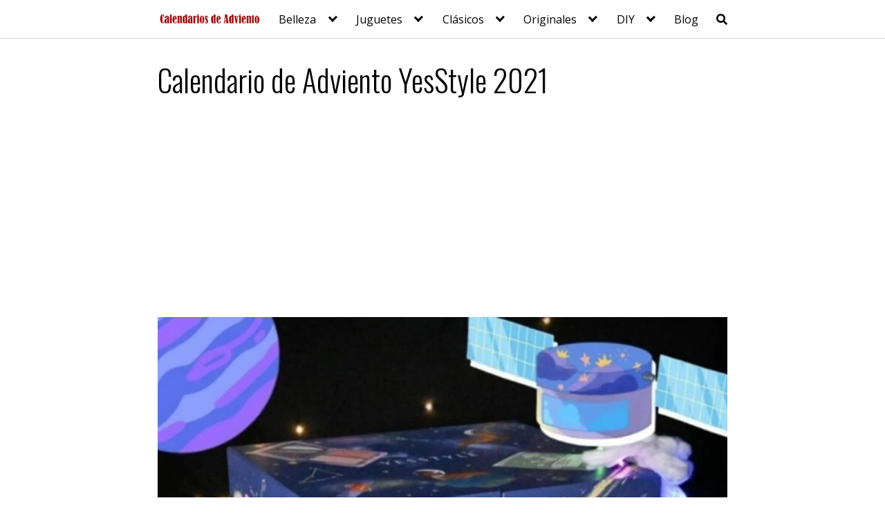

--- FILE ---
content_type: text/html; charset=UTF-8
request_url: https://calendariosdeadviento.com/belleza-y-maquillaje/yesstyle-2021/
body_size: 31600
content:
<!DOCTYPE html><html lang="es" prefix="og: https://ogp.me/ns#"><head><meta charset="UTF-8"><meta name="viewport" content="width=device-width, initial-scale=1"><link rel="profile" href="http://gmpg.org/xfn/11"><style>#wpadminbar #wp-admin-bar-wccp_free_top_button .ab-icon:before {
	content: "\f160";
	color: #02CA02;
	top: 3px;
}
#wpadminbar #wp-admin-bar-wccp_free_top_button .ab-icon {
	transform: rotate(45deg);
}</style><title>Calendario de Adviento YesStyle 2021 ▷ Belleza Coreana</title><meta name="description" content="El Calendario de Adviento YesStyle 2021 ofrece a las fans de la K-beauty 24 productos de maquillaje y cuidado de la piel de tamaño completo."/><meta name="robots" content="follow, index, max-snippet:-1, max-video-preview:-1, max-image-preview:large"/><link rel="canonical" href="https://calendariosdeadviento.com/belleza-y-maquillaje/yesstyle-2021/" /><meta property="og:locale" content="es_ES" /><meta property="og:type" content="article" /><meta property="og:title" content="Calendario de Adviento YesStyle 2021 ▷ Belleza Coreana" /><meta property="og:description" content="El Calendario de Adviento YesStyle 2021 ofrece a las fans de la K-beauty 24 productos de maquillaje y cuidado de la piel de tamaño completo." /><meta property="og:url" content="https://calendariosdeadviento.com/belleza-y-maquillaje/yesstyle-2021/" /><meta property="og:site_name" content="Calendarios de Adviento" /><meta property="article:publisher" content="https://www.facebook.com/calendariosdeadviento" /><meta property="article:author" content="https://www.facebook.com/calendariosdeadviento" /><meta property="article:tag" content="2021" /><meta property="article:tag" content="Calendarios de Adviento de Maquillaje" /><meta property="article:tag" content="Calendarios de Adviento para el cuidado de la piel" /><meta property="article:tag" content="K-Beauty" /><meta property="article:tag" content="YesStyle" /><meta property="article:section" content="Belleza y maquillaje" /><meta property="og:updated_time" content="2024-09-19T19:32:37+02:00" /><meta property="og:image" content="https://calendariosdeadviento.com/wp-content/uploads/Calendario-de-Adviento-Yesstyle-2021.jpeg" /><meta property="og:image:secure_url" content="https://calendariosdeadviento.com/wp-content/uploads/Calendario-de-Adviento-Yesstyle-2021.jpeg" /><meta property="og:image:width" content="1210" /><meta property="og:image:height" content="1210" /><meta property="og:image:alt" content="Calendario de Adviento Yesstyle 2021" /><meta property="og:image:type" content="image/jpeg" /><meta name="twitter:card" content="summary_large_image" /><meta name="twitter:title" content="Calendario de Adviento YesStyle 2021 ▷ Belleza Coreana" /><meta name="twitter:description" content="El Calendario de Adviento YesStyle 2021 ofrece a las fans de la K-beauty 24 productos de maquillaje y cuidado de la piel de tamaño completo." /><meta name="twitter:site" content="@Calendadviento" /><meta name="twitter:creator" content="@Calendadviento" /><meta name="twitter:image" content="https://calendariosdeadviento.com/wp-content/uploads/Calendario-de-Adviento-Yesstyle-2021.jpeg" /><meta name="twitter:label1" content="Escrito por" /><meta name="twitter:data1" content="Calendarios de Adviento" /><meta name="twitter:label2" content="Tiempo de lectura" /><meta name="twitter:data2" content="2 minutos" /><link rel='dns-prefetch' href='//fonts.googleapis.com' /><link rel="alternate" type="application/rss+xml" title="Calendarios de Adviento &raquo; Feed" href="https://calendariosdeadviento.com/feed/" /><link rel="alternate" type="application/rss+xml" title="Calendarios de Adviento &raquo; Feed de los comentarios" href="https://calendariosdeadviento.com/comments/feed/" /><link rel="alternate" type="application/rss+xml" title="Calendarios de Adviento &raquo; Comentario Calendario de Adviento YesStyle 2021 del feed" href="https://calendariosdeadviento.com/belleza-y-maquillaje/yesstyle-2021/feed/" /><style id='wp-img-auto-sizes-contain-inline-css' type='text/css'>img:is([sizes=auto i],[sizes^="auto," i]){contain-intrinsic-size:3000px 1500px}
/*# sourceURL=wp-img-auto-sizes-contain-inline-css */</style><link data-optimized="1" rel='stylesheet' id='wp-block-library-css' href='https://calendariosdeadviento.com/wp-content/litespeed/css/6b5837bf2fbe69ea8d7f6fc218a5b452.css?ver=5b452' type='text/css' media='all' /><style id='wp-block-social-links-inline-css' type='text/css'>.wp-block-social-links{background:none;box-sizing:border-box;margin-left:0;padding-left:0;padding-right:0;text-indent:0}.wp-block-social-links .wp-social-link a,.wp-block-social-links .wp-social-link a:hover{border-bottom:0;box-shadow:none;text-decoration:none}.wp-block-social-links .wp-social-link svg{height:1em;width:1em}.wp-block-social-links .wp-social-link span:not(.screen-reader-text){font-size:.65em;margin-left:.5em;margin-right:.5em}.wp-block-social-links.has-small-icon-size{font-size:16px}.wp-block-social-links,.wp-block-social-links.has-normal-icon-size{font-size:24px}.wp-block-social-links.has-large-icon-size{font-size:36px}.wp-block-social-links.has-huge-icon-size{font-size:48px}.wp-block-social-links.aligncenter{display:flex;justify-content:center}.wp-block-social-links.alignright{justify-content:flex-end}.wp-block-social-link{border-radius:9999px;display:block}@media not (prefers-reduced-motion){.wp-block-social-link{transition:transform .1s ease}}.wp-block-social-link{height:auto}.wp-block-social-link a{align-items:center;display:flex;line-height:0}.wp-block-social-link:hover{transform:scale(1.1)}.wp-block-social-links .wp-block-social-link.wp-social-link{display:inline-block;margin:0;padding:0}.wp-block-social-links .wp-block-social-link.wp-social-link .wp-block-social-link-anchor,.wp-block-social-links .wp-block-social-link.wp-social-link .wp-block-social-link-anchor svg,.wp-block-social-links .wp-block-social-link.wp-social-link .wp-block-social-link-anchor:active,.wp-block-social-links .wp-block-social-link.wp-social-link .wp-block-social-link-anchor:hover,.wp-block-social-links .wp-block-social-link.wp-social-link .wp-block-social-link-anchor:visited{color:currentColor;fill:currentColor}:where(.wp-block-social-links:not(.is-style-logos-only)) .wp-social-link{background-color:#f0f0f0;color:#444}:where(.wp-block-social-links:not(.is-style-logos-only)) .wp-social-link-amazon{background-color:#f90;color:#fff}:where(.wp-block-social-links:not(.is-style-logos-only)) .wp-social-link-bandcamp{background-color:#1ea0c3;color:#fff}:where(.wp-block-social-links:not(.is-style-logos-only)) .wp-social-link-behance{background-color:#0757fe;color:#fff}:where(.wp-block-social-links:not(.is-style-logos-only)) .wp-social-link-bluesky{background-color:#0a7aff;color:#fff}:where(.wp-block-social-links:not(.is-style-logos-only)) .wp-social-link-codepen{background-color:#1e1f26;color:#fff}:where(.wp-block-social-links:not(.is-style-logos-only)) .wp-social-link-deviantart{background-color:#02e49b;color:#fff}:where(.wp-block-social-links:not(.is-style-logos-only)) .wp-social-link-discord{background-color:#5865f2;color:#fff}:where(.wp-block-social-links:not(.is-style-logos-only)) .wp-social-link-dribbble{background-color:#e94c89;color:#fff}:where(.wp-block-social-links:not(.is-style-logos-only)) .wp-social-link-dropbox{background-color:#4280ff;color:#fff}:where(.wp-block-social-links:not(.is-style-logos-only)) .wp-social-link-etsy{background-color:#f45800;color:#fff}:where(.wp-block-social-links:not(.is-style-logos-only)) .wp-social-link-facebook{background-color:#0866ff;color:#fff}:where(.wp-block-social-links:not(.is-style-logos-only)) .wp-social-link-fivehundredpx{background-color:#000;color:#fff}:where(.wp-block-social-links:not(.is-style-logos-only)) .wp-social-link-flickr{background-color:#0461dd;color:#fff}:where(.wp-block-social-links:not(.is-style-logos-only)) .wp-social-link-foursquare{background-color:#e65678;color:#fff}:where(.wp-block-social-links:not(.is-style-logos-only)) .wp-social-link-github{background-color:#24292d;color:#fff}:where(.wp-block-social-links:not(.is-style-logos-only)) .wp-social-link-goodreads{background-color:#eceadd;color:#382110}:where(.wp-block-social-links:not(.is-style-logos-only)) .wp-social-link-google{background-color:#ea4434;color:#fff}:where(.wp-block-social-links:not(.is-style-logos-only)) .wp-social-link-gravatar{background-color:#1d4fc4;color:#fff}:where(.wp-block-social-links:not(.is-style-logos-only)) .wp-social-link-instagram{background-color:#f00075;color:#fff}:where(.wp-block-social-links:not(.is-style-logos-only)) .wp-social-link-lastfm{background-color:#e21b24;color:#fff}:where(.wp-block-social-links:not(.is-style-logos-only)) .wp-social-link-linkedin{background-color:#0d66c2;color:#fff}:where(.wp-block-social-links:not(.is-style-logos-only)) .wp-social-link-mastodon{background-color:#3288d4;color:#fff}:where(.wp-block-social-links:not(.is-style-logos-only)) .wp-social-link-medium{background-color:#000;color:#fff}:where(.wp-block-social-links:not(.is-style-logos-only)) .wp-social-link-meetup{background-color:#f6405f;color:#fff}:where(.wp-block-social-links:not(.is-style-logos-only)) .wp-social-link-patreon{background-color:#000;color:#fff}:where(.wp-block-social-links:not(.is-style-logos-only)) .wp-social-link-pinterest{background-color:#e60122;color:#fff}:where(.wp-block-social-links:not(.is-style-logos-only)) .wp-social-link-pocket{background-color:#ef4155;color:#fff}:where(.wp-block-social-links:not(.is-style-logos-only)) .wp-social-link-reddit{background-color:#ff4500;color:#fff}:where(.wp-block-social-links:not(.is-style-logos-only)) .wp-social-link-skype{background-color:#0478d7;color:#fff}:where(.wp-block-social-links:not(.is-style-logos-only)) .wp-social-link-snapchat{background-color:#fefc00;color:#fff;stroke:#000}:where(.wp-block-social-links:not(.is-style-logos-only)) .wp-social-link-soundcloud{background-color:#ff5600;color:#fff}:where(.wp-block-social-links:not(.is-style-logos-only)) .wp-social-link-spotify{background-color:#1bd760;color:#fff}:where(.wp-block-social-links:not(.is-style-logos-only)) .wp-social-link-telegram{background-color:#2aabee;color:#fff}:where(.wp-block-social-links:not(.is-style-logos-only)) .wp-social-link-threads{background-color:#000;color:#fff}:where(.wp-block-social-links:not(.is-style-logos-only)) .wp-social-link-tiktok{background-color:#000;color:#fff}:where(.wp-block-social-links:not(.is-style-logos-only)) .wp-social-link-tumblr{background-color:#011835;color:#fff}:where(.wp-block-social-links:not(.is-style-logos-only)) .wp-social-link-twitch{background-color:#6440a4;color:#fff}:where(.wp-block-social-links:not(.is-style-logos-only)) .wp-social-link-twitter{background-color:#1da1f2;color:#fff}:where(.wp-block-social-links:not(.is-style-logos-only)) .wp-social-link-vimeo{background-color:#1eb7ea;color:#fff}:where(.wp-block-social-links:not(.is-style-logos-only)) .wp-social-link-vk{background-color:#4680c2;color:#fff}:where(.wp-block-social-links:not(.is-style-logos-only)) .wp-social-link-wordpress{background-color:#3499cd;color:#fff}:where(.wp-block-social-links:not(.is-style-logos-only)) .wp-social-link-whatsapp{background-color:#25d366;color:#fff}:where(.wp-block-social-links:not(.is-style-logos-only)) .wp-social-link-x{background-color:#000;color:#fff}:where(.wp-block-social-links:not(.is-style-logos-only)) .wp-social-link-yelp{background-color:#d32422;color:#fff}:where(.wp-block-social-links:not(.is-style-logos-only)) .wp-social-link-youtube{background-color:red;color:#fff}:where(.wp-block-social-links.is-style-logos-only) .wp-social-link{background:none}:where(.wp-block-social-links.is-style-logos-only) .wp-social-link svg{height:1.25em;width:1.25em}:where(.wp-block-social-links.is-style-logos-only) .wp-social-link-amazon{color:#f90}:where(.wp-block-social-links.is-style-logos-only) .wp-social-link-bandcamp{color:#1ea0c3}:where(.wp-block-social-links.is-style-logos-only) .wp-social-link-behance{color:#0757fe}:where(.wp-block-social-links.is-style-logos-only) .wp-social-link-bluesky{color:#0a7aff}:where(.wp-block-social-links.is-style-logos-only) .wp-social-link-codepen{color:#1e1f26}:where(.wp-block-social-links.is-style-logos-only) .wp-social-link-deviantart{color:#02e49b}:where(.wp-block-social-links.is-style-logos-only) .wp-social-link-discord{color:#5865f2}:where(.wp-block-social-links.is-style-logos-only) .wp-social-link-dribbble{color:#e94c89}:where(.wp-block-social-links.is-style-logos-only) .wp-social-link-dropbox{color:#4280ff}:where(.wp-block-social-links.is-style-logos-only) .wp-social-link-etsy{color:#f45800}:where(.wp-block-social-links.is-style-logos-only) .wp-social-link-facebook{color:#0866ff}:where(.wp-block-social-links.is-style-logos-only) .wp-social-link-fivehundredpx{color:#000}:where(.wp-block-social-links.is-style-logos-only) .wp-social-link-flickr{color:#0461dd}:where(.wp-block-social-links.is-style-logos-only) .wp-social-link-foursquare{color:#e65678}:where(.wp-block-social-links.is-style-logos-only) .wp-social-link-github{color:#24292d}:where(.wp-block-social-links.is-style-logos-only) .wp-social-link-goodreads{color:#382110}:where(.wp-block-social-links.is-style-logos-only) .wp-social-link-google{color:#ea4434}:where(.wp-block-social-links.is-style-logos-only) .wp-social-link-gravatar{color:#1d4fc4}:where(.wp-block-social-links.is-style-logos-only) .wp-social-link-instagram{color:#f00075}:where(.wp-block-social-links.is-style-logos-only) .wp-social-link-lastfm{color:#e21b24}:where(.wp-block-social-links.is-style-logos-only) .wp-social-link-linkedin{color:#0d66c2}:where(.wp-block-social-links.is-style-logos-only) .wp-social-link-mastodon{color:#3288d4}:where(.wp-block-social-links.is-style-logos-only) .wp-social-link-medium{color:#000}:where(.wp-block-social-links.is-style-logos-only) .wp-social-link-meetup{color:#f6405f}:where(.wp-block-social-links.is-style-logos-only) .wp-social-link-patreon{color:#000}:where(.wp-block-social-links.is-style-logos-only) .wp-social-link-pinterest{color:#e60122}:where(.wp-block-social-links.is-style-logos-only) .wp-social-link-pocket{color:#ef4155}:where(.wp-block-social-links.is-style-logos-only) .wp-social-link-reddit{color:#ff4500}:where(.wp-block-social-links.is-style-logos-only) .wp-social-link-skype{color:#0478d7}:where(.wp-block-social-links.is-style-logos-only) .wp-social-link-snapchat{color:#fff;stroke:#000}:where(.wp-block-social-links.is-style-logos-only) .wp-social-link-soundcloud{color:#ff5600}:where(.wp-block-social-links.is-style-logos-only) .wp-social-link-spotify{color:#1bd760}:where(.wp-block-social-links.is-style-logos-only) .wp-social-link-telegram{color:#2aabee}:where(.wp-block-social-links.is-style-logos-only) .wp-social-link-threads{color:#000}:where(.wp-block-social-links.is-style-logos-only) .wp-social-link-tiktok{color:#000}:where(.wp-block-social-links.is-style-logos-only) .wp-social-link-tumblr{color:#011835}:where(.wp-block-social-links.is-style-logos-only) .wp-social-link-twitch{color:#6440a4}:where(.wp-block-social-links.is-style-logos-only) .wp-social-link-twitter{color:#1da1f2}:where(.wp-block-social-links.is-style-logos-only) .wp-social-link-vimeo{color:#1eb7ea}:where(.wp-block-social-links.is-style-logos-only) .wp-social-link-vk{color:#4680c2}:where(.wp-block-social-links.is-style-logos-only) .wp-social-link-whatsapp{color:#25d366}:where(.wp-block-social-links.is-style-logos-only) .wp-social-link-wordpress{color:#3499cd}:where(.wp-block-social-links.is-style-logos-only) .wp-social-link-x{color:#000}:where(.wp-block-social-links.is-style-logos-only) .wp-social-link-yelp{color:#d32422}:where(.wp-block-social-links.is-style-logos-only) .wp-social-link-youtube{color:red}.wp-block-social-links.is-style-pill-shape .wp-social-link{width:auto}:root :where(.wp-block-social-links .wp-social-link a){padding:.25em}:root :where(.wp-block-social-links.is-style-logos-only .wp-social-link a){padding:0}:root :where(.wp-block-social-links.is-style-pill-shape .wp-social-link a){padding-left:.6666666667em;padding-right:.6666666667em}.wp-block-social-links:not(.has-icon-color):not(.has-icon-background-color) .wp-social-link-snapchat .wp-block-social-link-label{color:#000}
/*# sourceURL=https://calendariosdeadviento.com/wp-includes/blocks/social-links/style.min.css */</style><style id='global-styles-inline-css' type='text/css'>:root{--wp--preset--aspect-ratio--square: 1;--wp--preset--aspect-ratio--4-3: 4/3;--wp--preset--aspect-ratio--3-4: 3/4;--wp--preset--aspect-ratio--3-2: 3/2;--wp--preset--aspect-ratio--2-3: 2/3;--wp--preset--aspect-ratio--16-9: 16/9;--wp--preset--aspect-ratio--9-16: 9/16;--wp--preset--color--black: #000000;--wp--preset--color--cyan-bluish-gray: #abb8c3;--wp--preset--color--white: #ffffff;--wp--preset--color--pale-pink: #f78da7;--wp--preset--color--vivid-red: #cf2e2e;--wp--preset--color--luminous-vivid-orange: #ff6900;--wp--preset--color--luminous-vivid-amber: #fcb900;--wp--preset--color--light-green-cyan: #7bdcb5;--wp--preset--color--vivid-green-cyan: #00d084;--wp--preset--color--pale-cyan-blue: #8ed1fc;--wp--preset--color--vivid-cyan-blue: #0693e3;--wp--preset--color--vivid-purple: #9b51e0;--wp--preset--gradient--vivid-cyan-blue-to-vivid-purple: linear-gradient(135deg,rgb(6,147,227) 0%,rgb(155,81,224) 100%);--wp--preset--gradient--light-green-cyan-to-vivid-green-cyan: linear-gradient(135deg,rgb(122,220,180) 0%,rgb(0,208,130) 100%);--wp--preset--gradient--luminous-vivid-amber-to-luminous-vivid-orange: linear-gradient(135deg,rgb(252,185,0) 0%,rgb(255,105,0) 100%);--wp--preset--gradient--luminous-vivid-orange-to-vivid-red: linear-gradient(135deg,rgb(255,105,0) 0%,rgb(207,46,46) 100%);--wp--preset--gradient--very-light-gray-to-cyan-bluish-gray: linear-gradient(135deg,rgb(238,238,238) 0%,rgb(169,184,195) 100%);--wp--preset--gradient--cool-to-warm-spectrum: linear-gradient(135deg,rgb(74,234,220) 0%,rgb(151,120,209) 20%,rgb(207,42,186) 40%,rgb(238,44,130) 60%,rgb(251,105,98) 80%,rgb(254,248,76) 100%);--wp--preset--gradient--blush-light-purple: linear-gradient(135deg,rgb(255,206,236) 0%,rgb(152,150,240) 100%);--wp--preset--gradient--blush-bordeaux: linear-gradient(135deg,rgb(254,205,165) 0%,rgb(254,45,45) 50%,rgb(107,0,62) 100%);--wp--preset--gradient--luminous-dusk: linear-gradient(135deg,rgb(255,203,112) 0%,rgb(199,81,192) 50%,rgb(65,88,208) 100%);--wp--preset--gradient--pale-ocean: linear-gradient(135deg,rgb(255,245,203) 0%,rgb(182,227,212) 50%,rgb(51,167,181) 100%);--wp--preset--gradient--electric-grass: linear-gradient(135deg,rgb(202,248,128) 0%,rgb(113,206,126) 100%);--wp--preset--gradient--midnight: linear-gradient(135deg,rgb(2,3,129) 0%,rgb(40,116,252) 100%);--wp--preset--font-size--small: 13px;--wp--preset--font-size--medium: 20px;--wp--preset--font-size--large: 36px;--wp--preset--font-size--x-large: 42px;--wp--preset--spacing--20: 0.44rem;--wp--preset--spacing--30: 0.67rem;--wp--preset--spacing--40: 1rem;--wp--preset--spacing--50: 1.5rem;--wp--preset--spacing--60: 2.25rem;--wp--preset--spacing--70: 3.38rem;--wp--preset--spacing--80: 5.06rem;--wp--preset--shadow--natural: 6px 6px 9px rgba(0, 0, 0, 0.2);--wp--preset--shadow--deep: 12px 12px 50px rgba(0, 0, 0, 0.4);--wp--preset--shadow--sharp: 6px 6px 0px rgba(0, 0, 0, 0.2);--wp--preset--shadow--outlined: 6px 6px 0px -3px rgb(255, 255, 255), 6px 6px rgb(0, 0, 0);--wp--preset--shadow--crisp: 6px 6px 0px rgb(0, 0, 0);}:where(.is-layout-flex){gap: 0.5em;}:where(.is-layout-grid){gap: 0.5em;}body .is-layout-flex{display: flex;}.is-layout-flex{flex-wrap: wrap;align-items: center;}.is-layout-flex > :is(*, div){margin: 0;}body .is-layout-grid{display: grid;}.is-layout-grid > :is(*, div){margin: 0;}:where(.wp-block-columns.is-layout-flex){gap: 2em;}:where(.wp-block-columns.is-layout-grid){gap: 2em;}:where(.wp-block-post-template.is-layout-flex){gap: 1.25em;}:where(.wp-block-post-template.is-layout-grid){gap: 1.25em;}.has-black-color{color: var(--wp--preset--color--black) !important;}.has-cyan-bluish-gray-color{color: var(--wp--preset--color--cyan-bluish-gray) !important;}.has-white-color{color: var(--wp--preset--color--white) !important;}.has-pale-pink-color{color: var(--wp--preset--color--pale-pink) !important;}.has-vivid-red-color{color: var(--wp--preset--color--vivid-red) !important;}.has-luminous-vivid-orange-color{color: var(--wp--preset--color--luminous-vivid-orange) !important;}.has-luminous-vivid-amber-color{color: var(--wp--preset--color--luminous-vivid-amber) !important;}.has-light-green-cyan-color{color: var(--wp--preset--color--light-green-cyan) !important;}.has-vivid-green-cyan-color{color: var(--wp--preset--color--vivid-green-cyan) !important;}.has-pale-cyan-blue-color{color: var(--wp--preset--color--pale-cyan-blue) !important;}.has-vivid-cyan-blue-color{color: var(--wp--preset--color--vivid-cyan-blue) !important;}.has-vivid-purple-color{color: var(--wp--preset--color--vivid-purple) !important;}.has-black-background-color{background-color: var(--wp--preset--color--black) !important;}.has-cyan-bluish-gray-background-color{background-color: var(--wp--preset--color--cyan-bluish-gray) !important;}.has-white-background-color{background-color: var(--wp--preset--color--white) !important;}.has-pale-pink-background-color{background-color: var(--wp--preset--color--pale-pink) !important;}.has-vivid-red-background-color{background-color: var(--wp--preset--color--vivid-red) !important;}.has-luminous-vivid-orange-background-color{background-color: var(--wp--preset--color--luminous-vivid-orange) !important;}.has-luminous-vivid-amber-background-color{background-color: var(--wp--preset--color--luminous-vivid-amber) !important;}.has-light-green-cyan-background-color{background-color: var(--wp--preset--color--light-green-cyan) !important;}.has-vivid-green-cyan-background-color{background-color: var(--wp--preset--color--vivid-green-cyan) !important;}.has-pale-cyan-blue-background-color{background-color: var(--wp--preset--color--pale-cyan-blue) !important;}.has-vivid-cyan-blue-background-color{background-color: var(--wp--preset--color--vivid-cyan-blue) !important;}.has-vivid-purple-background-color{background-color: var(--wp--preset--color--vivid-purple) !important;}.has-black-border-color{border-color: var(--wp--preset--color--black) !important;}.has-cyan-bluish-gray-border-color{border-color: var(--wp--preset--color--cyan-bluish-gray) !important;}.has-white-border-color{border-color: var(--wp--preset--color--white) !important;}.has-pale-pink-border-color{border-color: var(--wp--preset--color--pale-pink) !important;}.has-vivid-red-border-color{border-color: var(--wp--preset--color--vivid-red) !important;}.has-luminous-vivid-orange-border-color{border-color: var(--wp--preset--color--luminous-vivid-orange) !important;}.has-luminous-vivid-amber-border-color{border-color: var(--wp--preset--color--luminous-vivid-amber) !important;}.has-light-green-cyan-border-color{border-color: var(--wp--preset--color--light-green-cyan) !important;}.has-vivid-green-cyan-border-color{border-color: var(--wp--preset--color--vivid-green-cyan) !important;}.has-pale-cyan-blue-border-color{border-color: var(--wp--preset--color--pale-cyan-blue) !important;}.has-vivid-cyan-blue-border-color{border-color: var(--wp--preset--color--vivid-cyan-blue) !important;}.has-vivid-purple-border-color{border-color: var(--wp--preset--color--vivid-purple) !important;}.has-vivid-cyan-blue-to-vivid-purple-gradient-background{background: var(--wp--preset--gradient--vivid-cyan-blue-to-vivid-purple) !important;}.has-light-green-cyan-to-vivid-green-cyan-gradient-background{background: var(--wp--preset--gradient--light-green-cyan-to-vivid-green-cyan) !important;}.has-luminous-vivid-amber-to-luminous-vivid-orange-gradient-background{background: var(--wp--preset--gradient--luminous-vivid-amber-to-luminous-vivid-orange) !important;}.has-luminous-vivid-orange-to-vivid-red-gradient-background{background: var(--wp--preset--gradient--luminous-vivid-orange-to-vivid-red) !important;}.has-very-light-gray-to-cyan-bluish-gray-gradient-background{background: var(--wp--preset--gradient--very-light-gray-to-cyan-bluish-gray) !important;}.has-cool-to-warm-spectrum-gradient-background{background: var(--wp--preset--gradient--cool-to-warm-spectrum) !important;}.has-blush-light-purple-gradient-background{background: var(--wp--preset--gradient--blush-light-purple) !important;}.has-blush-bordeaux-gradient-background{background: var(--wp--preset--gradient--blush-bordeaux) !important;}.has-luminous-dusk-gradient-background{background: var(--wp--preset--gradient--luminous-dusk) !important;}.has-pale-ocean-gradient-background{background: var(--wp--preset--gradient--pale-ocean) !important;}.has-electric-grass-gradient-background{background: var(--wp--preset--gradient--electric-grass) !important;}.has-midnight-gradient-background{background: var(--wp--preset--gradient--midnight) !important;}.has-small-font-size{font-size: var(--wp--preset--font-size--small) !important;}.has-medium-font-size{font-size: var(--wp--preset--font-size--medium) !important;}.has-large-font-size{font-size: var(--wp--preset--font-size--large) !important;}.has-x-large-font-size{font-size: var(--wp--preset--font-size--x-large) !important;}
/*# sourceURL=global-styles-inline-css */</style><style id='core-block-supports-inline-css' type='text/css'>.wp-container-core-social-links-is-layout-c39e78a4{justify-content:flex-start;}
/*# sourceURL=core-block-supports-inline-css */</style><style id='classic-theme-styles-inline-css' type='text/css'>/*! This file is auto-generated */
.wp-block-button__link{color:#fff;background-color:#32373c;border-radius:9999px;box-shadow:none;text-decoration:none;padding:calc(.667em + 2px) calc(1.333em + 2px);font-size:1.125em}.wp-block-file__button{background:#32373c;color:#fff;text-decoration:none}
/*# sourceURL=/wp-includes/css/classic-themes.min.css */</style><link data-optimized="1" rel='stylesheet' id='toc-screen-css' href='https://calendariosdeadviento.com/wp-content/litespeed/css/0adfdfdd7f2bb76d62b0c447dea047e2.css?ver=047e2' type='text/css' media='all' /><link  rel='preload' as='style'   id='orbital-fonts-css' href='https://fonts.googleapis.com/css?family=Oswald%3A300%7COpen+Sans%3A400%7CRoboto%3A100&#038;subset=latin%2Clatin-ext&#038;display=swap' type='text/css' media='all' /><link rel='stylesheet' id='orbital-fonts-css' href='https://fonts.googleapis.com/css?family=Oswald%3A300%7COpen+Sans%3A400%7CRoboto%3A100&#038;subset=latin%2Clatin-ext&#038;display=swap' type='text/css' media='all' /><link data-optimized="1" rel='stylesheet' id='orbital-style-css' href='https://calendariosdeadviento.com/wp-content/litespeed/css/4d8d9dca20c218d6d3d86a28555ac06a.css?ver=ac06a' type='text/css' media='all' /><style id='orbital-style-inline-css' type='text/css'>a {
                    text-decoration: none;
                }
                a:hover {
                    text-decoration: none;
                }
            

                .primary-menu li.menu-item-has-children:focus > ul, .primary-menu li.menu-item-has-children.focus > ul {
                    right: 0;
                    opacity: 1;
                    transform: translateY(0);
                    transition: opacity 0.15s linear, transform 0.15s linear;
                }
               
            
/*# sourceURL=orbital-style-inline-css */</style><link data-optimized="1" rel='stylesheet' id='newsletter-css' href='https://calendariosdeadviento.com/wp-content/litespeed/css/0e98b6aa9813071325182730505a1904.css?ver=a1904' type='text/css' media='all' /><link data-optimized="1" rel='stylesheet' id='photonic-slider-css' href='https://calendariosdeadviento.com/wp-content/litespeed/css/82d3129e594f28199909116233b512ed.css?ver=512ed' type='text/css' media='all' /><link data-optimized="1" rel='stylesheet' id='photonic-lightbox-css' href='https://calendariosdeadviento.com/wp-content/litespeed/css/f77a9c780cbdadb754aa25d1b9314b87.css?ver=14b87' type='text/css' media='all' /><link data-optimized="1" rel='stylesheet' id='photonic-css' href='https://calendariosdeadviento.com/wp-content/litespeed/css/5b22aaa2795e09f10c41a96d231f73d0.css?ver=f73d0' type='text/css' media='all' /><style id='photonic-inline-css' type='text/css'>/* Retrieved from saved CSS */
.photonic-panel { background:  rgb(17,17,17)  !important;

	border-top: none;
	border-right: none;
	border-bottom: none;
	border-left: none;
 }
.photonic-random-layout .photonic-thumb { padding: 2px}
.photonic-masonry-layout .photonic-thumb, .photonic-masonry-horizontal-layout .photonic-thumb { padding: 2px}
.photonic-mosaic-layout .photonic-thumb { padding: 2px}

/*# sourceURL=photonic-inline-css */</style> <script type="text/javascript" src="https://calendariosdeadviento.com/wp-includes/js/jquery/jquery.min.js" id="jquery-core-js"></script> <script type="text/javascript" src="https://calendariosdeadviento.com/wp-includes/js/jquery/jquery-migrate.min.js" id="jquery-migrate-js"></script> <link rel="EditURI" type="application/rsd+xml" title="RSD" href="https://calendariosdeadviento.com/xmlrpc.php?rsd" /><link rel='shortlink' href='https://calendariosdeadviento.com/?p=9303' /><style type="text/css">.aawp .aawp-tb__row--highlight{background-color:#256aaf;}.aawp .aawp-tb__row--highlight{color:#ffffff;}.aawp .aawp-tb__row--highlight a{color:#ffffff;}</style><script id="wpcp_disable_selection" type="text/javascript">var image_save_msg='You are not allowed to save images!';
	var no_menu_msg='Context Menu disabled!';
	var smessage = "";

function disableEnterKey(e)
{
	var elemtype = e.target.tagName;
	
	elemtype = elemtype.toUpperCase();
	
	if (elemtype == "TEXT" || elemtype == "TEXTAREA" || elemtype == "INPUT" || elemtype == "PASSWORD" || elemtype == "SELECT" || elemtype == "OPTION" || elemtype == "EMBED")
	{
		elemtype = 'TEXT';
	}
	
	if (e.ctrlKey){
     var key;
     if(window.event)
          key = window.event.keyCode;     //IE
     else
          key = e.which;     //firefox (97)
    //if (key != 17) alert(key);
     if (elemtype!= 'TEXT' && (key == 97 || key == 65 || key == 67 || key == 99 || key == 88 || key == 120 || key == 26 || key == 85  || key == 86 || key == 83 || key == 43 || key == 73))
     {
		if(wccp_free_iscontenteditable(e)) return true;
		show_wpcp_message('You are not allowed to copy content or view source');
		return false;
     }else
     	return true;
     }
}


/*For contenteditable tags*/
function wccp_free_iscontenteditable(e)
{
	var e = e || window.event; // also there is no e.target property in IE. instead IE uses window.event.srcElement
  	
	var target = e.target || e.srcElement;

	var elemtype = e.target.nodeName;
	
	elemtype = elemtype.toUpperCase();
	
	var iscontenteditable = "false";
		
	if(typeof target.getAttribute!="undefined" ) iscontenteditable = target.getAttribute("contenteditable"); // Return true or false as string
	
	var iscontenteditable2 = false;
	
	if(typeof target.isContentEditable!="undefined" ) iscontenteditable2 = target.isContentEditable; // Return true or false as boolean

	if(target.parentElement.isContentEditable) iscontenteditable2 = true;
	
	if (iscontenteditable == "true" || iscontenteditable2 == true)
	{
		if(typeof target.style!="undefined" ) target.style.cursor = "text";
		
		return true;
	}
}

////////////////////////////////////
function disable_copy(e)
{	
	var e = e || window.event; // also there is no e.target property in IE. instead IE uses window.event.srcElement
	
	var elemtype = e.target.tagName;
	
	elemtype = elemtype.toUpperCase();
	
	if (elemtype == "TEXT" || elemtype == "TEXTAREA" || elemtype == "INPUT" || elemtype == "PASSWORD" || elemtype == "SELECT" || elemtype == "OPTION" || elemtype == "EMBED")
	{
		elemtype = 'TEXT';
	}
	
	if(wccp_free_iscontenteditable(e)) return true;
	
	var isSafari = /Safari/.test(navigator.userAgent) && /Apple Computer/.test(navigator.vendor);
	
	var checker_IMG = '';
	if (elemtype == "IMG" && checker_IMG == 'checked' && e.detail >= 2) {show_wpcp_message(alertMsg_IMG);return false;}
	if (elemtype != "TEXT")
	{
		if (smessage !== "" && e.detail == 2)
			show_wpcp_message(smessage);
		
		if (isSafari)
			return true;
		else
			return false;
	}	
}

//////////////////////////////////////////
function disable_copy_ie()
{
	var e = e || window.event;
	var elemtype = window.event.srcElement.nodeName;
	elemtype = elemtype.toUpperCase();
	if(wccp_free_iscontenteditable(e)) return true;
	if (elemtype == "IMG") {show_wpcp_message(alertMsg_IMG);return false;}
	if (elemtype != "TEXT" && elemtype != "TEXTAREA" && elemtype != "INPUT" && elemtype != "PASSWORD" && elemtype != "SELECT" && elemtype != "OPTION" && elemtype != "EMBED")
	{
		return false;
	}
}	
function reEnable()
{
	return true;
}
document.onkeydown = disableEnterKey;
document.onselectstart = disable_copy_ie;
if(navigator.userAgent.indexOf('MSIE')==-1)
{
	document.onmousedown = disable_copy;
	document.onclick = reEnable;
}
function disableSelection(target)
{
    //For IE This code will work
    if (typeof target.onselectstart!="undefined")
    target.onselectstart = disable_copy_ie;
    
    //For Firefox This code will work
    else if (typeof target.style.MozUserSelect!="undefined")
    {target.style.MozUserSelect="none";}
    
    //All other  (ie: Opera) This code will work
    else
    target.onmousedown=function(){return false}
    target.style.cursor = "default";
}
//Calling the JS function directly just after body load
window.onload = function(){disableSelection(document.body);};

//////////////////special for safari Start////////////////
var onlongtouch;
var timer;
var touchduration = 1000; //length of time we want the user to touch before we do something

var elemtype = "";
function touchstart(e) {
	var e = e || window.event;
  // also there is no e.target property in IE.
  // instead IE uses window.event.srcElement
  	var target = e.target || e.srcElement;
	
	elemtype = window.event.srcElement.nodeName;
	
	elemtype = elemtype.toUpperCase();
	
	if(!wccp_pro_is_passive()) e.preventDefault();
	if (!timer) {
		timer = setTimeout(onlongtouch, touchduration);
	}
}

function touchend() {
    //stops short touches from firing the event
    if (timer) {
        clearTimeout(timer);
        timer = null;
    }
	onlongtouch();
}

onlongtouch = function(e) { //this will clear the current selection if anything selected
	
	if (elemtype != "TEXT" && elemtype != "TEXTAREA" && elemtype != "INPUT" && elemtype != "PASSWORD" && elemtype != "SELECT" && elemtype != "EMBED" && elemtype != "OPTION")	
	{
		if (window.getSelection) {
			if (window.getSelection().empty) {  // Chrome
			window.getSelection().empty();
			} else if (window.getSelection().removeAllRanges) {  // Firefox
			window.getSelection().removeAllRanges();
			}
		} else if (document.selection) {  // IE?
			document.selection.empty();
		}
		return false;
	}
};

document.addEventListener("DOMContentLoaded", function(event) { 
    window.addEventListener("touchstart", touchstart, false);
    window.addEventListener("touchend", touchend, false);
});

function wccp_pro_is_passive() {

  var cold = false,
  hike = function() {};

  try {
	  const object1 = {};
  var aid = Object.defineProperty(object1, 'passive', {
  get() {cold = true}
  });
  window.addEventListener('test', hike, aid);
  window.removeEventListener('test', hike, aid);
  } catch (e) {}

  return cold;
}
/*special for safari End*/</script> <script id="wpcp_disable_Right_Click" type="text/javascript">document.ondragstart = function() { return false;}
	function nocontext(e) {
	   return false;
	}
	document.oncontextmenu = nocontext;</script> <style>.unselectable
{
-moz-user-select:none;
-webkit-user-select:none;
cursor: default;
}
html
{
-webkit-touch-callout: none;
-webkit-user-select: none;
-khtml-user-select: none;
-moz-user-select: none;
-ms-user-select: none;
user-select: none;
-webkit-tap-highlight-color: rgba(0,0,0,0);
}</style> <script id="wpcp_css_disable_selection" type="text/javascript">var e = document.getElementsByTagName('body')[0];
if(e)
{
	e.setAttribute('unselectable',"on");
}</script> <link rel="apple-touch-icon" sizes="180x180" href="/wp-content/uploads/fbrfg/apple-touch-icon.png"><link rel="icon" type="image/png" sizes="32x32" href="/wp-content/uploads/fbrfg/favicon-32x32.png"><link rel="icon" type="image/png" sizes="194x194" href="/wp-content/uploads/fbrfg/favicon-194x194.png"><link rel="icon" type="image/png" sizes="192x192" href="/wp-content/uploads/fbrfg/android-chrome-192x192.png"><link rel="icon" type="image/png" sizes="16x16" href="/wp-content/uploads/fbrfg/favicon-16x16.png"><link rel="manifest" href="/wp-content/uploads/fbrfg/site.webmanifest"><link rel="mask-icon" href="/wp-content/uploads/fbrfg/safari-pinned-tab.svg" color="#170b1d"><link rel="shortcut icon" href="/wp-content/uploads/fbrfg/favicon.ico"><meta name="msapplication-TileColor" content="#ffc40d"><meta name="msapplication-TileImage" content="/wp-content/uploads/fbrfg/mstile-144x144.png"><meta name="msapplication-config" content="/wp-content/uploads/fbrfg/browserconfig.xml"><meta name="theme-color" content="#ffffff"><style>@media(min-width: 48rem){

            .container {
                width: 53.5rem;
            }

            .entry-content {
                max-width: 75%;
                flex-basis: 75%;
            }

            .entry-aside {
                max-width: 25%;
                flex-basis: 25%;
                order: 0;
                -ms-flex-order: 0;

            }

        }


                a {
                color: #0076d1;
            }

        

    
                .site-header a {
                color: #000000;
            }

            @media(min-width: 1040px){
                .site-navbar .menu-item-has-children:after {
                    border-color: #000000;
                }
            }</style><style>h1,h2,h3,h4,h5,h6, .title {
                font-family: 'Oswald', sans-serif;
                font-weight: 300;
            }
                    body, .site-header {
                font-family: 'Open Sans' , sans-serif;
                font-weight: 400;
            }
                    .site-logo a {
                font-family: 'Roboto' , sans-serif;
                font-weight: 100;
            }</style> <script async src="https://www.googletagmanager.com/gtag/js?id=G-VYQ7WRXMD8"></script> <script>window.dataLayer = window.dataLayer || [];
  function gtag(){dataLayer.push(arguments);}
  gtag('js', new Date());

  gtag('config', 'G-VYQ7WRXMD8');</script> <meta name="verification" content="7e11f4d7445b5fbe7b8b3571895f2a91" /><div id="amzn-assoc-ad-f54e15ea-e145-4042-987b-31a8c7d1aa41"></div><script async src="//z-na.amazon-adsystem.com/widgets/onejs?MarketPlace=US&adInstanceId=f54e15ea-e145-4042-987b-31a8c7d1aa41"></script> <meta name="verify-admitad" content="165e845325" /><meta name="p:domain_verify" content="bad5a02c520dc314c175c6063c6439df"/><meta name='impact-site-verification' value='-884302474'><meta name="google-site-verification" content="SQSglmQVmAohYoWaCvrvtLVnZwjoVRV2cHdZUVa2LXA" /><meta name="mylead-verification" content="30594a347271d7c3527a6d3441c78ed8"> <script async src="https://pagead2.googlesyndication.com/pagead/js/adsbygoogle.js?client=ca-pub-9716514211684098"
     crossorigin="anonymous"></script><link rel="icon" href="https://calendariosdeadviento.com/wp-content/uploads/cropped-FAVORITO-32x32.png" sizes="32x32" /><link rel="icon" href="https://calendariosdeadviento.com/wp-content/uploads/cropped-FAVORITO-192x192.png" sizes="192x192" /><link rel="apple-touch-icon" href="https://calendariosdeadviento.com/wp-content/uploads/cropped-FAVORITO-180x180.png" /><meta name="msapplication-TileImage" content="https://calendariosdeadviento.com/wp-content/uploads/cropped-FAVORITO-270x270.png" /><style type="text/css" id="wp-custom-css">a:hover {    color: #750606;}
.tabla-con-imagen {
  border-collapse: separate;
  border-spacing: 0;
  width: 100%;
  font-family: 'Segoe UI', Roboto, sans-serif;
  font-size: 15px;
  border-radius: 8px;
  overflow: hidden;
  box-shadow: 0 4px 12px rgba(0, 0, 0, 0.05);
}

.tabla-con-imagen th {
  background-color: #f5f7fa;
  color: #222;
  padding: 14px 12px;
  text-align: left;
  font-weight: 600;
  border-bottom: 2px solid #e3e7ee;
}

.tabla-con-imagen td {
  padding: 12px;
  border-bottom: 1px solid #f0f2f5;
  background-color: #fff;
  vertical-align: middle;
}

.tabla-con-imagen tr:hover td {
  background-color: #f9fbfd;
}

.tabla-con-imagen img {
  width: 80px !important;
  max-height: 80px !important;
  object-fit: cover;
  border-radius: 6px;
  box-shadow: 0 2px 5px rgba(0, 0, 0, 0.08);
  display: block;
}

.btn-enlace {
  display: inline-block;
  padding: 6px 10px;
  background-color: #1a73e8;
  color: #fff !important;
  text-decoration: none;
  border-radius: 4px;
  font-weight: 500;
  font-size: 14px;
  transition: background-color 0.3s;
}

.btn-enlace:hover {
  background-color: #1259c3;
}
h1, h2, h3, h4, h5, h6 {
    font-family: 'Oswald', Arial, sans-serif !important;
    font-weight: 300 !important;
}
.toc-content > p:first-of-type,
.toc-content > p:first-of-type * {
    font-size: 18px !important;
    font-family: 'Open Sans', Arial, sans-serif !important;
    font-weight: 400 !important;
    line-height: 1.5 !important;
}
.toc-content > p:first-of-type strong,
.toc-content > p:first-of-type b {
    font-weight: 700 !important;
}
/* H2 del índice (nivel principal) */
.toc_list > li > a {
  font-weight: bold;
  font-size: 1em;
  padding: 8px 10px;
  display: block;
}

/* Separación cuando un H2 no tiene subniveles */
.toc_list > li:not(:has(ul)) {
  margin-bottom: 16px;
  border-bottom: 1px solid #ddd;
  padding-bottom: 8px;
}

/* Subniveles H3 */
.toc_list li li {
  background-color: #fef4f4;
  margin-bottom: 6px;
  border-radius: 4px;
  border-top: 1px solid #e0e0e0;
}

/* Enlace del subnivel */
.toc_list li li > a {
  display: block;
  padding: 10px;
  font-size: 0.95em;
  line-height: 1.4;
  color: #0066cc;
  text-decoration: none;
}

/* Subniveles H4 y siguientes */
.toc_list li li li {
  background-color: #f8f8f8;
  border-left: 3px solid #ccc;
  padding-left: 12px;
  margin-bottom: 6px;
  border-radius: 4px;
}

/* Último subelemento con separación respecto al siguiente H2 */
.toc_list > li > ul > li:last-child {
  margin-bottom: 16px;
}

/* Compatibilidad general */
.toc_list li a {
  word-wrap: break-word;
  line-height: 1.5;
}

/* Fondo al pasar el ratón (opcional) */
.toc_list li li > a:hover {
  background-color: #fbeeee;
}
#toc_container .toc_toggle { 
  display: inline !important; 
  cursor: pointer; 
  pointer-events: auto !important;
}
#toc_container .toc_title { cursor: pointer; }
/* Si por orden de carga aparecieran dos, oculta los siguientes al primero */
#toc_container .toc_title .toc_toggle + .toc_toggle {
  display: none !important;
}
/* Mostrar siempre las imágenes de Photonic aunque su JS no cargue */
.photonic-stream,
.photonic-gallery,
.photonic-random-layout {
  opacity: 1 !important;
  visibility: visible !important;
}

.photonic-stream img,
.photonic-gallery img,
.photonic-random-layout img {
  opacity: 1 !important;
  visibility: visible !important;
  display: inline-block !important;
  max-width: 100% !important;
  height: auto !important;
  filter: none !important;
  transform: none !important;
  transition: none !important;
}

/* Asegurar que los enlaces de cada miniatura ocupen espacio clicable */
.photonic-stream a,
.photonic-gallery a,
.photonic-random-layout a {
  display: inline-block !important;
}

/* Evitar que Photonic colapse filas por estilos en línea */
.photonic-stream .photonic-level-1,
.photonic-gallery .photonic-level-1 {
  display: block !important;
}</style></head><body class="wp-singular post-template-default single single-post postid-9303 single-format-standard wp-custom-logo wp-theme-orbital aawp-custom unselectable no-sidebar">
<a class="screen-reader-text" href="#content">Saltar al contenido</a><header class="site-header "><div class="container header-inner"><div class="site-logo"><a href="https://calendariosdeadviento.com/" class="custom-logo-link"><img width="450" height="64" src="https://calendariosdeadviento.com/wp-content/uploads/calendarios-de-adviento-logotipo-web.png.webp" class="custom-logo" alt="Logotipo de la web calendariosdeadviento.com" decoding="async" srcset="https://calendariosdeadviento.com/wp-content/uploads/calendarios-de-adviento-logotipo-web.png.webp 450w, https://calendariosdeadviento.com/wp-content/uploads/calendarios-de-adviento-logotipo-web-300x43.png.webp 300w" sizes="(max-width: 450px) 100vw, 450px" /></a></div><button class="toggle nav-toggle mobile-nav-toggle " data-toggle-target=".menu-modal"  data-toggle-body-class="showing-menu-modal" aria-expanded="false" data-set-focus=".close-nav-toggle">
<span class="toggle-inner">
<a class="site-nav-trigger" href="#" aria-label="Abrir menú de navegación">
<span></span>
</a>
<span class="toggle-text">Menu</span>
</span>
</button><div class="header-navigation-wrapper"><nav class="primary-menu-wrapper" aria-label="Horizontal" role="navigation"><ul class="primary-menu reset-list-style"><li id="menu-item-523" class="menu-item menu-item-type-post_type menu-item-object-page menu-item-has-children menu-item-523"><a href="https://calendariosdeadviento.com/belleza-y-maquillaje/" title="Calendarios de Adviento de Belleza">Belleza</a><span class="icon"></span><ul class="sub-menu"><li id="menu-item-31568" class="menu-item menu-item-type-custom menu-item-object-custom menu-item-31568"><a href="https://calendariosdeadviento.com/tag/maquillaje/">Maquillaje</a></li><li id="menu-item-31570" class="menu-item menu-item-type-custom menu-item-object-custom menu-item-31570"><a href="https://calendariosdeadviento.com/tag/cuidado-piel/">Cuidado de la piel</a></li><li id="menu-item-31569" class="menu-item menu-item-type-custom menu-item-object-custom menu-item-31569"><a href="https://calendariosdeadviento.com/tag/bano-y-cuerpo/">Baño y cuerpo</a></li><li id="menu-item-31571" class="menu-item menu-item-type-custom menu-item-object-custom menu-item-31571"><a href="https://calendariosdeadviento.com/tag/perfumes/">Perfumes</a></li><li id="menu-item-31572" class="menu-item menu-item-type-custom menu-item-object-custom menu-item-31572"><a href="https://calendariosdeadviento.com/tag/unas-manicura/">Manicura</a></li><li id="menu-item-31573" class="menu-item menu-item-type-custom menu-item-object-custom menu-item-31573"><a href="https://calendariosdeadviento.com/tag/hombres/">Hombres</a></li><li id="menu-item-31574" class="menu-item menu-item-type-custom menu-item-object-custom menu-item-31574"><a href="https://calendariosdeadviento.com/tag/ninas/">Niñas</a></li><li id="menu-item-31575" class="menu-item menu-item-type-custom menu-item-object-custom menu-item-31575"><a href="https://calendariosdeadviento.com/tag/multimarca/">Multimarca</a></li><li id="menu-item-31576" class="menu-item menu-item-type-custom menu-item-object-custom menu-item-31576"><a href="https://calendariosdeadviento.com/tag/lujo/">Lujo</a></li></ul></li><li id="menu-item-493" class="menu-item menu-item-type-post_type menu-item-object-page menu-item-has-children menu-item-493"><a href="https://calendariosdeadviento.com/juguetes/" title="Calendarios de Adviento de Juguetes">Juguetes</a><span class="icon"></span><ul class="sub-menu"><li id="menu-item-31577" class="menu-item menu-item-type-post_type menu-item-object-post menu-item-31577"><a href="https://calendariosdeadviento.com/juguetes/harry-potter/">Harry Potter</a></li><li id="menu-item-31578" class="menu-item menu-item-type-post_type menu-item-object-post menu-item-31578"><a href="https://calendariosdeadviento.com/juguetes/funko-pop/">Funko Pop</a></li><li id="menu-item-31583" class="menu-item menu-item-type-post_type menu-item-object-post menu-item-31583"><a href="https://calendariosdeadviento.com/juguetes/lego/">Lego</a></li><li id="menu-item-31579" class="menu-item menu-item-type-post_type menu-item-object-post menu-item-31579"><a href="https://calendariosdeadviento.com/juguetes/playmobil/">Playmobil</a></li><li id="menu-item-31580" class="menu-item menu-item-type-post_type menu-item-object-post menu-item-31580"><a href="https://calendariosdeadviento.com/juguetes/pokemon/">Pokémon</a></li><li id="menu-item-31581" class="menu-item menu-item-type-post_type menu-item-object-post menu-item-31581"><a href="https://calendariosdeadviento.com/juguetes/disney/">Disney</a></li><li id="menu-item-31582" class="menu-item menu-item-type-post_type menu-item-object-post menu-item-31582"><a href="https://calendariosdeadviento.com/juguetes/barbie/">Barbie</a></li></ul></li><li id="menu-item-492" class="menu-item menu-item-type-post_type menu-item-object-page menu-item-has-children menu-item-492"><a href="https://calendariosdeadviento.com/clasicos/" title="Calendarios de Adviento Clásicos">Clásicos</a><span class="icon"></span><ul class="sub-menu"><li id="menu-item-31584" class="menu-item menu-item-type-custom menu-item-object-custom menu-item-31584"><a href="https://calendariosdeadviento.com/clasicos/#De-madera">De madera</a></li><li id="menu-item-31585" class="menu-item menu-item-type-custom menu-item-object-custom menu-item-31585"><a href="https://calendariosdeadviento.com/clasicos/#Sellmer">Sellmer</a></li><li id="menu-item-31586" class="menu-item menu-item-type-post_type menu-item-object-page menu-item-31586"><a href="https://calendariosdeadviento.com/chocolate/">De chocolate</a></li></ul></li><li id="menu-item-1102" class="menu-item menu-item-type-post_type menu-item-object-page menu-item-has-children menu-item-1102"><a href="https://calendariosdeadviento.com/originales/" title="Calendarios de Adviento Originales y Temáticos">Originales</a><span class="icon"></span><ul class="sub-menu"><li id="menu-item-31588" class="menu-item menu-item-type-post_type menu-item-object-page menu-item-31588"><a href="https://calendariosdeadviento.com/comida-y-bebida/">Comida y bebida</a></li><li id="menu-item-31592" class="menu-item menu-item-type-post_type menu-item-object-page menu-item-31592"><a href="https://calendariosdeadviento.com/eroticos/">Eróticos</a></li><li id="menu-item-31587" class="menu-item menu-item-type-post_type menu-item-object-page menu-item-31587"><a href="https://calendariosdeadviento.com/joyas/">Joyas y bisutería</a></li><li id="menu-item-31591" class="menu-item menu-item-type-post_type menu-item-object-page menu-item-31591"><a href="https://calendariosdeadviento.com/velas/">Velas</a></li><li id="menu-item-36006" class="menu-item menu-item-type-post_type menu-item-object-page menu-item-36006"><a href="https://calendariosdeadviento.com/fitness/">Fitness</a></li><li id="menu-item-31593" class="menu-item menu-item-type-post_type menu-item-object-page menu-item-31593"><a href="https://calendariosdeadviento.com/para-mascotas/">Para mascotas</a></li><li id="menu-item-31590" class="menu-item menu-item-type-post_type menu-item-object-page menu-item-31590"><a href="https://calendariosdeadviento.com/herramientas-y-bricolaje/">Herramientas y bricolaje</a></li></ul></li><li id="menu-item-491" class="menu-item menu-item-type-post_type menu-item-object-page menu-item-has-children menu-item-491"><a href="https://calendariosdeadviento.com/manualidades/" title="Calendarios de Adviento DIY">DIY</a><span class="icon"></span><ul class="sub-menu"><li id="menu-item-31594" class="menu-item menu-item-type-post_type menu-item-object-page menu-item-31594"><a href="https://calendariosdeadviento.com/para-rellenar/">Para rellenar</a></li><li id="menu-item-31595" class="menu-item menu-item-type-post_type menu-item-object-page menu-item-31595"><a href="https://calendariosdeadviento.com/para-pintar-decorar/">Para pintar y decorar</a></li><li id="menu-item-31596" class="menu-item menu-item-type-post_type menu-item-object-page menu-item-31596"><a href="https://calendariosdeadviento.com/personalizados/">Personalizados</a></li><li id="menu-item-31597" class="menu-item menu-item-type-post_type menu-item-object-post menu-item-31597"><a href="https://calendariosdeadviento.com/originales/costura/">De costura</a></li></ul></li><li id="menu-item-37580" class="menu-item menu-item-type-post_type menu-item-object-page menu-item-37580"><a href="https://calendariosdeadviento.com/blog/" title="Blog de calendarios de adviento y cajas de belleza">Blog</a></li><li class="menu-item search-item">    <a href="#" onclick="orbital_expand_navbar()" class="text-center"><svg class="svg-inline--fa fa-search fa-w-16 fa-sm" aria-hidden="true" focusable="false" data-prefix="fa" data-icon="search" role="img" xmlns="http://www.w3.org/2000/svg" viewBox="0 0 512 512" data-fa-i2svg=""><path fill="currentColor" d="M505 442.7L405.3 343c-4.5-4.5-10.6-7-17-7H372c27.6-35.3 44-79.7 44-128C416 93.1 322.9 0 208 0S0 93.1 0 208s93.1 208 208 208c48.3 0 92.7-16.4 128-44v16.3c0 6.4 2.5 12.5 7 17l99.7 99.7c9.4 9.4 24.6 9.4 33.9 0l28.3-28.3c9.4-9.4 9.4-24.6.1-34zM208 336c-70.7 0-128-57.2-128-128 0-70.7 57.2-128 128-128 70.7 0 128 57.2 128 128 0 70.7-57.2 128-128 128z"></path></svg></a></li></ul></nav></div></div></header><div class="menu-modal cover-modal header-footer-group" data-modal-target-string=".menu-modal"><div class="menu-modal-inner modal-inner"><div class="menu-wrapper section-inner"><div class="menu-top"><button class="toggle close-nav-toggle fill-children-current-color" data-toggle-target=".menu-modal" data-toggle-body-class="showing-menu-modal" aria-expanded="false" data-set-focus=".menu-modal">
<span class="toggle-text">Cerrar Menú</span>
X
</button><nav class="mobile-menu" aria-label="Mobile" role="navigation"><ul class="modal-menu reset-list-style"><li class="menu-item menu-item-type-post_type menu-item-object-page menu-item-has-children menu-item-523"><div class="ancestor-wrapper"><a href="https://calendariosdeadviento.com/belleza-y-maquillaje/" title="Calendarios de Adviento de Belleza">Belleza</a><button class="toggle sub-menu-toggle fill-children-current-color" data-toggle-target=".menu-modal .menu-item-523 > .sub-menu" data-toggle-type="slidetoggle" data-toggle-duration="250" aria-expanded="false"><span class="screen-reader-text">Show sub menu</span><svg class="svg-icon" aria-hidden="true" role="img" focusable="false" xmlns="http://www.w3.org/2000/svg" width="20" height="12" viewBox="0 0 20 12"><polygon fill="" fill-rule="evenodd" points="1319.899 365.778 1327.678 358 1329.799 360.121 1319.899 370.021 1310 360.121 1312.121 358" transform="translate(-1310 -358)"></polygon></svg></button></div><ul class="sub-menu"><li class="menu-item menu-item-type-custom menu-item-object-custom menu-item-31568"><div class="ancestor-wrapper"><a href="https://calendariosdeadviento.com/tag/maquillaje/">Maquillaje</a></div></li><li class="menu-item menu-item-type-custom menu-item-object-custom menu-item-31570"><div class="ancestor-wrapper"><a href="https://calendariosdeadviento.com/tag/cuidado-piel/">Cuidado de la piel</a></div></li><li class="menu-item menu-item-type-custom menu-item-object-custom menu-item-31569"><div class="ancestor-wrapper"><a href="https://calendariosdeadviento.com/tag/bano-y-cuerpo/">Baño y cuerpo</a></div></li><li class="menu-item menu-item-type-custom menu-item-object-custom menu-item-31571"><div class="ancestor-wrapper"><a href="https://calendariosdeadviento.com/tag/perfumes/">Perfumes</a></div></li><li class="menu-item menu-item-type-custom menu-item-object-custom menu-item-31572"><div class="ancestor-wrapper"><a href="https://calendariosdeadviento.com/tag/unas-manicura/">Manicura</a></div></li><li class="menu-item menu-item-type-custom menu-item-object-custom menu-item-31573"><div class="ancestor-wrapper"><a href="https://calendariosdeadviento.com/tag/hombres/">Hombres</a></div></li><li class="menu-item menu-item-type-custom menu-item-object-custom menu-item-31574"><div class="ancestor-wrapper"><a href="https://calendariosdeadviento.com/tag/ninas/">Niñas</a></div></li><li class="menu-item menu-item-type-custom menu-item-object-custom menu-item-31575"><div class="ancestor-wrapper"><a href="https://calendariosdeadviento.com/tag/multimarca/">Multimarca</a></div></li><li class="menu-item menu-item-type-custom menu-item-object-custom menu-item-31576"><div class="ancestor-wrapper"><a href="https://calendariosdeadviento.com/tag/lujo/">Lujo</a></div></li></ul></li><li class="menu-item menu-item-type-post_type menu-item-object-page menu-item-has-children menu-item-493"><div class="ancestor-wrapper"><a href="https://calendariosdeadviento.com/juguetes/" title="Calendarios de Adviento de Juguetes">Juguetes</a><button class="toggle sub-menu-toggle fill-children-current-color" data-toggle-target=".menu-modal .menu-item-493 > .sub-menu" data-toggle-type="slidetoggle" data-toggle-duration="250" aria-expanded="false"><span class="screen-reader-text">Show sub menu</span><svg class="svg-icon" aria-hidden="true" role="img" focusable="false" xmlns="http://www.w3.org/2000/svg" width="20" height="12" viewBox="0 0 20 12"><polygon fill="" fill-rule="evenodd" points="1319.899 365.778 1327.678 358 1329.799 360.121 1319.899 370.021 1310 360.121 1312.121 358" transform="translate(-1310 -358)"></polygon></svg></button></div><ul class="sub-menu"><li class="menu-item menu-item-type-post_type menu-item-object-post menu-item-31577"><div class="ancestor-wrapper"><a href="https://calendariosdeadviento.com/juguetes/harry-potter/">Harry Potter</a></div></li><li class="menu-item menu-item-type-post_type menu-item-object-post menu-item-31578"><div class="ancestor-wrapper"><a href="https://calendariosdeadviento.com/juguetes/funko-pop/">Funko Pop</a></div></li><li class="menu-item menu-item-type-post_type menu-item-object-post menu-item-31583"><div class="ancestor-wrapper"><a href="https://calendariosdeadviento.com/juguetes/lego/">Lego</a></div></li><li class="menu-item menu-item-type-post_type menu-item-object-post menu-item-31579"><div class="ancestor-wrapper"><a href="https://calendariosdeadviento.com/juguetes/playmobil/">Playmobil</a></div></li><li class="menu-item menu-item-type-post_type menu-item-object-post menu-item-31580"><div class="ancestor-wrapper"><a href="https://calendariosdeadviento.com/juguetes/pokemon/">Pokémon</a></div></li><li class="menu-item menu-item-type-post_type menu-item-object-post menu-item-31581"><div class="ancestor-wrapper"><a href="https://calendariosdeadviento.com/juguetes/disney/">Disney</a></div></li><li class="menu-item menu-item-type-post_type menu-item-object-post menu-item-31582"><div class="ancestor-wrapper"><a href="https://calendariosdeadviento.com/juguetes/barbie/">Barbie</a></div></li></ul></li><li class="menu-item menu-item-type-post_type menu-item-object-page menu-item-has-children menu-item-492"><div class="ancestor-wrapper"><a href="https://calendariosdeadviento.com/clasicos/" title="Calendarios de Adviento Clásicos">Clásicos</a><button class="toggle sub-menu-toggle fill-children-current-color" data-toggle-target=".menu-modal .menu-item-492 > .sub-menu" data-toggle-type="slidetoggle" data-toggle-duration="250" aria-expanded="false"><span class="screen-reader-text">Show sub menu</span><svg class="svg-icon" aria-hidden="true" role="img" focusable="false" xmlns="http://www.w3.org/2000/svg" width="20" height="12" viewBox="0 0 20 12"><polygon fill="" fill-rule="evenodd" points="1319.899 365.778 1327.678 358 1329.799 360.121 1319.899 370.021 1310 360.121 1312.121 358" transform="translate(-1310 -358)"></polygon></svg></button></div><ul class="sub-menu"><li class="menu-item menu-item-type-custom menu-item-object-custom menu-item-31584"><div class="ancestor-wrapper"><a href="https://calendariosdeadviento.com/clasicos/#De-madera">De madera</a></div></li><li class="menu-item menu-item-type-custom menu-item-object-custom menu-item-31585"><div class="ancestor-wrapper"><a href="https://calendariosdeadviento.com/clasicos/#Sellmer">Sellmer</a></div></li><li class="menu-item menu-item-type-post_type menu-item-object-page menu-item-31586"><div class="ancestor-wrapper"><a href="https://calendariosdeadviento.com/chocolate/">De chocolate</a></div></li></ul></li><li class="menu-item menu-item-type-post_type menu-item-object-page menu-item-has-children menu-item-1102"><div class="ancestor-wrapper"><a href="https://calendariosdeadviento.com/originales/" title="Calendarios de Adviento Originales y Temáticos">Originales</a><button class="toggle sub-menu-toggle fill-children-current-color" data-toggle-target=".menu-modal .menu-item-1102 > .sub-menu" data-toggle-type="slidetoggle" data-toggle-duration="250" aria-expanded="false"><span class="screen-reader-text">Show sub menu</span><svg class="svg-icon" aria-hidden="true" role="img" focusable="false" xmlns="http://www.w3.org/2000/svg" width="20" height="12" viewBox="0 0 20 12"><polygon fill="" fill-rule="evenodd" points="1319.899 365.778 1327.678 358 1329.799 360.121 1319.899 370.021 1310 360.121 1312.121 358" transform="translate(-1310 -358)"></polygon></svg></button></div><ul class="sub-menu"><li class="menu-item menu-item-type-post_type menu-item-object-page menu-item-31588"><div class="ancestor-wrapper"><a href="https://calendariosdeadviento.com/comida-y-bebida/">Comida y bebida</a></div></li><li class="menu-item menu-item-type-post_type menu-item-object-page menu-item-31592"><div class="ancestor-wrapper"><a href="https://calendariosdeadviento.com/eroticos/">Eróticos</a></div></li><li class="menu-item menu-item-type-post_type menu-item-object-page menu-item-31587"><div class="ancestor-wrapper"><a href="https://calendariosdeadviento.com/joyas/">Joyas y bisutería</a></div></li><li class="menu-item menu-item-type-post_type menu-item-object-page menu-item-31591"><div class="ancestor-wrapper"><a href="https://calendariosdeadviento.com/velas/">Velas</a></div></li><li class="menu-item menu-item-type-post_type menu-item-object-page menu-item-36006"><div class="ancestor-wrapper"><a href="https://calendariosdeadviento.com/fitness/">Fitness</a></div></li><li class="menu-item menu-item-type-post_type menu-item-object-page menu-item-31593"><div class="ancestor-wrapper"><a href="https://calendariosdeadviento.com/para-mascotas/">Para mascotas</a></div></li><li class="menu-item menu-item-type-post_type menu-item-object-page menu-item-31590"><div class="ancestor-wrapper"><a href="https://calendariosdeadviento.com/herramientas-y-bricolaje/">Herramientas y bricolaje</a></div></li></ul></li><li class="menu-item menu-item-type-post_type menu-item-object-page menu-item-has-children menu-item-491"><div class="ancestor-wrapper"><a href="https://calendariosdeadviento.com/manualidades/" title="Calendarios de Adviento DIY">DIY</a><button class="toggle sub-menu-toggle fill-children-current-color" data-toggle-target=".menu-modal .menu-item-491 > .sub-menu" data-toggle-type="slidetoggle" data-toggle-duration="250" aria-expanded="false"><span class="screen-reader-text">Show sub menu</span><svg class="svg-icon" aria-hidden="true" role="img" focusable="false" xmlns="http://www.w3.org/2000/svg" width="20" height="12" viewBox="0 0 20 12"><polygon fill="" fill-rule="evenodd" points="1319.899 365.778 1327.678 358 1329.799 360.121 1319.899 370.021 1310 360.121 1312.121 358" transform="translate(-1310 -358)"></polygon></svg></button></div><ul class="sub-menu"><li class="menu-item menu-item-type-post_type menu-item-object-page menu-item-31594"><div class="ancestor-wrapper"><a href="https://calendariosdeadviento.com/para-rellenar/">Para rellenar</a></div></li><li class="menu-item menu-item-type-post_type menu-item-object-page menu-item-31595"><div class="ancestor-wrapper"><a href="https://calendariosdeadviento.com/para-pintar-decorar/">Para pintar y decorar</a></div></li><li class="menu-item menu-item-type-post_type menu-item-object-page menu-item-31596"><div class="ancestor-wrapper"><a href="https://calendariosdeadviento.com/personalizados/">Personalizados</a></div></li><li class="menu-item menu-item-type-post_type menu-item-object-post menu-item-31597"><div class="ancestor-wrapper"><a href="https://calendariosdeadviento.com/originales/costura/">De costura</a></div></li></ul></li><li class="menu-item menu-item-type-post_type menu-item-object-page menu-item-37580"><div class="ancestor-wrapper"><a href="https://calendariosdeadviento.com/blog/" title="Blog de calendarios de adviento y cajas de belleza">Blog</a></div></li><li class="menu-item search-item">    <a href="#" onclick="orbital_expand_navbar()" class="text-center"><svg class="svg-inline--fa fa-search fa-w-16 fa-sm" aria-hidden="true" focusable="false" data-prefix="fa" data-icon="search" role="img" xmlns="http://www.w3.org/2000/svg" viewBox="0 0 512 512" data-fa-i2svg=""><path fill="currentColor" d="M505 442.7L405.3 343c-4.5-4.5-10.6-7-17-7H372c27.6-35.3 44-79.7 44-128C416 93.1 322.9 0 208 0S0 93.1 0 208s93.1 208 208 208c48.3 0 92.7-16.4 128-44v16.3c0 6.4 2.5 12.5 7 17l99.7 99.7c9.4 9.4 24.6 9.4 33.9 0l28.3-28.3c9.4-9.4 9.4-24.6.1-34zM208 336c-70.7 0-128-57.2-128-128 0-70.7 57.2-128 128-128 70.7 0 128 57.2 128 128 0 70.7-57.2 128-128 128z"></path></svg></a></li></ul></nav></div></div></div></div><style>.navbar-form input:not([type="submit"]):not([type="radio"]):not([type="checkbox"]):not([type="file"]){
		border: none;
		border-radius: 0;
		padding: 0.5rem;
	}

	.navbar-form  .btn-search-form  {
		border-radius: 0;
		box-shadow: none;
		background-color: #0367bf;
	}

	.navbar-form {
		display: none;
		padding: 1rem;
		background: #0267bf;
		margin-top: 1rem;
	}

	.expand-searchform {
		display: flex;
		z-index: 1000000;
		padding-right: 1rem;
	}

	.expand-searchform .search-input{
		flex-grow: 1;
		margin-right: 0.5rem;
	}</style><div class="container"><form id="search-navbar" role="search" method="get" class="search-form navbar-form" action="https://calendariosdeadviento.com/"><div class="search-input">
<input id="search-input" type="search" class="search-field" placeholder="Buscar:" value="" name="s" title="Buscar:" /></div><div class="search-submit">
<button type="submit" class="btn btn-primary btn-search-form"><svg class="svg-inline--fa fa-search fa-w-16 fa-sm" aria-hidden="true" focusable="false" data-prefix="fa" data-icon="search" role="img" xmlns="http://www.w3.org/2000/svg" viewBox="0 0 512 512" data-fa-i2svg=""><path fill="currentColor" d="M505 442.7L405.3 343c-4.5-4.5-10.6-7-17-7H372c27.6-35.3 44-79.7 44-128C416 93.1 322.9 0 208 0S0 93.1 0 208s93.1 208 208 208c48.3 0 92.7-16.4 128-44v16.3c0 6.4 2.5 12.5 7 17l99.7 99.7c9.4 9.4 24.6 9.4 33.9 0l28.3-28.3c9.4-9.4 9.4-24.6.1-34zM208 336c-70.7 0-128-57.2-128-128 0-70.7 57.2-128 128-128 70.7 0 128 57.2 128 128 0 70.7-57.2 128-128 128z"></path></svg></button></div></form></div><main id="content" class="site-main post-9303 post type-post status-publish format-standard has-post-thumbnail category-belleza-y-maquillaje tag-268 tag-maquillaje tag-cuidado-piel tag-k-beauty tag-yesstyle"><header class="default-header"><div class="container"><h1 class="title">Calendario de Adviento YesStyle 2021</h1><div class="meta"></div></div></header><div id="content-wrapper" class="container flex"><div class="entry-content"><div class="post-thumbnail"><img width="856" height="856" src="https://calendariosdeadviento.com/wp-content/uploads/Calendario-de-Adviento-Yesstyle-2021-1024x1024.jpeg.webp" class="attachment-large size-large wp-post-image" alt="Calendario de Adviento Yesstyle 2021" decoding="async" fetchpriority="high" srcset="https://calendariosdeadviento.com/wp-content/uploads/Calendario-de-Adviento-Yesstyle-2021-1024x1024.jpeg.webp 1024w, https://calendariosdeadviento.com/wp-content/uploads/Calendario-de-Adviento-Yesstyle-2021-300x300.jpeg.webp 300w, https://calendariosdeadviento.com/wp-content/uploads/Calendario-de-Adviento-Yesstyle-2021-150x150.jpeg.webp 150w, https://calendariosdeadviento.com/wp-content/uploads/Calendario-de-Adviento-Yesstyle-2021-768x768.jpeg.webp 768w, https://calendariosdeadviento.com/wp-content/uploads/Calendario-de-Adviento-Yesstyle-2021.jpeg.webp 1210w" sizes="(max-width: 856px) 100vw, 856px" title="Calendario de Adviento YesStyle 2021 1"></div><div class="banner desktop"><div class="center fluid"></div></div><div class="banner mobile"><div class="center fluid"></div></div><p>De Corea al espacio exterior. El <strong>Calendario de Adviento YesStyle 2021</strong> nos presenta su selección de cosmética coreana en una caja que este año tiene una temática espacial.</p><p>La misión KB-021 (si te preguntas el origen del nombre son las siglas de <strong>Korean Beauty</strong> y el indicativo del año en curso) nos llevará a explorar 24 productos de tamaño completo para el maquillaje y el cuidado de la piel.</p><p>El conjunto está valorado en más de 408 euros, pero su precio es de <strong>145,5 euros</strong>. La preventa se abrió el 28 de septiembre, pero España estuvo en la lista de países a los que la marca no realizaba envíos del calendario (aunque sí de otros productos y además gratis para pedidos superiores a 49 euros). Parece que se ha levantado el veto, pero ahora mismo está sin stock.</p><div class="banner mobile"><div class=" "></div></div><div class="banner desktop"><div class=" "></div></div><p style="text-align: center;"><a class="btn btn-primary btn-lg" href="https://fave.co/3QBVx3Q" target="_blank" rel="nofollow noopener">COMPRAR</a></p><p style="text-align: center;">[ ACTUALIZACIÓN: Ya puedes ver el <strong><a href="https://calendariosdeadviento.com/belleza-y-maquillaje/yesstyle-2025/" target="_blank" rel="nofollow noopener">Calendario YesStyle 2025</a></strong> ]</p><h2>Contenido del calendario YesStyle 2021</h2><p><a href="https://calendariosdeadviento.com/wp-content/uploads/Calendario-YesStyle-2021.jpeg" target="_blank" rel="noopener"><img decoding="async" class="aligncenter wp-image-9657 size-full" title="Calendario YesStyle 2021" src="https://calendariosdeadviento.com/wp-content/uploads/Calendario-YesStyle-2021.jpeg.webp" alt="Calendario YesStyle 2021" width="1200" height="1200" srcset="https://calendariosdeadviento.com/wp-content/uploads/Calendario-YesStyle-2021.jpeg.webp 1200w, https://calendariosdeadviento.com/wp-content/uploads/Calendario-YesStyle-2021-300x300.jpeg.webp 300w, https://calendariosdeadviento.com/wp-content/uploads/Calendario-YesStyle-2021-1024x1024.jpeg.webp 1024w, https://calendariosdeadviento.com/wp-content/uploads/Calendario-YesStyle-2021-150x150.jpeg.webp 150w, https://calendariosdeadviento.com/wp-content/uploads/Calendario-YesStyle-2021-768x768.jpeg.webp 768w" sizes="(max-width: 1200px) 100vw, 1200px" /></a></p><p>Aquí tienes la <strong>lista completa</strong> de 24 artículos que incluye:</p><ol><li>VT Cica Bubble Sparkling Booster Set</li><li>Some By Mi Bye Bye Blemish Vita Tox Brightening Bubble Cleanser</li><li>Romand Han All Sharp Brow In #W1</li><li>Skinfood Peach Cotton Multi Finish Powder Large 15 gr</li><li>I’m Meme I’m Pep! Balm In #01</li><li>Cosrx Advanced Snail Hydrogel Eye Patch 90 gr</li><li>Village 11 Factory Hand &amp; Foot Perfume Cream In Fresh Emerald</li><li>Clio Prism Highlighter Duo In #01 Cream Fizz</li><li>The Plant Base Time Stop Peptide Eye Cream</li><li>Macqueen Volume Fix Essential Lip Oil</li><li>Holika Holika Lash Correcting Mascara Special Set In Curl</li><li>Purito Dermide Cica Barrier Sleeping Pack</li><li>Mizon Cicaluronic Cleansing Balm</li><li>Pyunkang Yul Calming Mask Pack (5 piezas en cada caja)</li><li>Iunik Noni Light Oil Serum 50 ml</li><li>Dear, Klairs Pore Gentle Black Sugar Charcoal Soap</li><li>Coringco Cotton Candy Capsule Makeup Brush</li><li>Neogen Dermalogy All Day Locking Fixer</li><li>Secret Key Black Snail Original Cream 50 gr</li><li>Unleashia Get Loose Glitter Gel In No. 7 Happy Baker</li><li>Isntree Real Mugwort Clay Mask 100 ml</li><li>I’m From Honey Glow Serum</li><li>Merzy Bite The Beat Mellow Tint In #8 Brie Rose</li><li>Peripera All Take Mood Palette In #04 Muteful Rose</li></ol><p style="text-align: center;"><a class="btn btn-primary btn-lg" href="https://fave.co/3QBVx3Q" target="_blank" rel="nofollow noopener">COMPRAR</a></p><p>Aquí puedes recordar cómo era y qué llevaba el calendario YesStyle <strong><a href="https://calendariosdeadviento.com/belleza-y-maquillaje/yesstyle-2020/">«Jet, Set, Glow»</a></strong> del pasado año, que fue tan codiciado que se limitó a un par de ejemplares la venta por persona, al igual que ocurre este año.</p><p>YesStyle, compañía que se fundó en el año 2006, es uno de los minoristas de <strong>belleza y moda online asiática</strong> más grandes y de más rápido crecimiento, con más de un millón de clientes y un catálogo de miles de productos.</p><p>Además del calendario de Adviento YesStyle 2021, ¿te interesa echar un ojo a más <strong><a href="https://calendariosdeadviento.com/belleza-y-maquillaje/">calendarios de Adviento de belleza de marcas internacionales</a></strong>? De los que han salido hasta este momento, te recomendamos los de <strong><a href="https://calendariosdeadviento.com/belleza-y-maquillaje/lookfantastic-2021/">Lookfantastic</a></strong>, <strong><a href="https://calendariosdeadviento.com/belleza-y-maquillaje/cult-beauty-2021/">Cult Beauty</a></strong>, <strong><a href="https://calendariosdeadviento.com/belleza-y-maquillaje/loccitane-2021/">L&#8217;Occitane</a></strong> y <strong><a href="https://calendariosdeadviento.com/belleza-y-maquillaje/body-shop-2021/">The Body Shop</a></strong>.</p><p>Si quieres que te tengamos al tanto de otras novedades, <strong>suscríbete</strong> a nuestra newsletter:</p><p style="text-align: center;"><p><div class="tnp tnp-subscription "><form method="post" action="https://calendariosdeadviento.com/wp-admin/admin-ajax.php?action=tnp&amp;na=s">
<input type="hidden" name="nlang" value=""><div class="tnp-field tnp-field-email"><label for="tnp-1">Email</label>
<input class="tnp-email" type="email" name="ne" id="tnp-1" value="" placeholder="" required></div><div class="tnp-field tnp-privacy-field"><label><input type="checkbox" name="ny" required class="tnp-privacy"> <a target="_blank" href="https://calendariosdeadviento.com/politica-de-cookies/">Si continúas, aceptas la política de privacidad</a></label></div><div class="tnp-field tnp-field-button" style="text-align: left"><input class="tnp-submit" type="submit" value="Me apunto" style=""></div></form></div></p></p><div class="banner desktop"><div class="center fluid"></div></div><div class="banner mobile"><div class="center fluid"></div></div><footer class="entry-footer"><div id="comments" class="comments-area"><div id="respond" class="comment-respond"><h3>Deja una respuesta <small><a rel="nofollow" id="cancel-comment-reply-link" href="/belleza-y-maquillaje/yesstyle-2021/#respond" style="display:none;">Cancelar la respuesta</a></small></h3><form action="https://calendariosdeadviento.com/wp-comments-post.php" method="post" id="commentform" class="comment-form"><p class="comment-notes"><span id="email-notes">Tu dirección de correo electrónico no será publicada.</span> <span class="required-field-message">Los campos obligatorios están marcados con <span class="required">*</span></span></p><textarea id="comment" name="comment" cols="45" rows="1" required></textarea><p class="comment-form-author"><label for="author">Nombre <span class="required">*</span></label> <input id="author" name="author" type="text" value="" size="30" maxlength="245" autocomplete="name" required /></p><p class="comment-form-email"><label for="email">Correo electrónico <span class="required">*</span></label> <input id="email" name="email" type="email" value="" size="30" maxlength="100" aria-describedby="email-notes" autocomplete="email" required /></p><p class="comment-form-url"><label for="url">Web</label> <input id="url" name="url" type="url" value="" size="30" maxlength="200" autocomplete="url" /></p><p class="form-submit"><input name="submit" type="submit" id="submit" class="btn btn-primary" value="Publicar el comentario" /> <input type='hidden' name='comment_post_ID' value='9303' id='comment_post_ID' />
<input type='hidden' name='comment_parent' id='comment_parent' value='0' /></p><p style="display: none;"><input type="hidden" id="akismet_comment_nonce" name="akismet_comment_nonce" value="2d93de7451" /></p><p style="display: none !important;" class="akismet-fields-container" data-prefix="ak_"><label>&#916;<textarea name="ak_hp_textarea" cols="45" rows="8" maxlength="100"></textarea></label><input type="hidden" id="ak_js_1" name="ak_js" value="127"/><script>document.getElementById( "ak_js_1" ).setAttribute( "value", ( new Date() ).getTime() );</script></p></form></div><h3 class="comments-title"><span class="cat-links">Comentarios (8)</span></h3><div class="comment-list"><div class="comments-list"><div class="comment even thread-even depth-1 parent comment-body" id="comment-22583"><figure class="gravatar"><img alt='' src='https://calendariosdeadviento.com/wp-content/litespeed/avatar/3df76b8e08cf8ff5b1ea20e6dbe68252.jpg?ver=1769331787' srcset='https://calendariosdeadviento.com/wp-content/litespeed/avatar/69f0c946d6f64da31f85d0093de2339f.jpg?ver=1769331787 2x' class='avatar avatar-65 photo' height='65' width='65' decoding='async'/></figure><div class="comment-meta post-meta" role="complementary"><p class="comment-author">
Ana y Álvaro</p>
<time class="comment-meta-item" datetime="2021-10-12">12 de octubre de 2021, <a href="#comment-22583" >12:21 PM</a></time></div><div class="comment-content post-content"><p>Daros prisa que ya lo envían a España</p>
<a rel="nofollow" class="comment-reply-link" href="#comment-22583" data-commentid="22583" data-postid="9303" data-belowelement="comment-22583" data-respondelement="respond" data-replyto="Responder a Ana y Álvaro" aria-label="Responder a Ana y Álvaro">Responder</a></div><div class="child-comments comments-list"><div class="comment byuser comment-author-zelentia bypostauthor odd alt depth-2 comment-body" id="comment-22585"><figure class="gravatar"><img alt='' src='https://calendariosdeadviento.com/wp-content/litespeed/avatar/b53119de5375abcdeab8cae6ea055562.jpg?ver=1769875288' srcset='https://calendariosdeadviento.com/wp-content/litespeed/avatar/28300426f685253741b47c72339c2659.jpg?ver=1769875288 2x' class='avatar avatar-65 photo' height='65' width='65' loading='lazy' decoding='async'/></figure><div class="comment-meta post-meta" role="complementary"><p class="comment-author">
<a class="comment-author-link" rel="nofollow external" href="http://calendariosdeadviento.com/">Calendarios de Adviento</a></p>
<time class="comment-meta-item" datetime="2021-10-12">12 de octubre de 2021, <a href="#comment-22585" >12:43 PM</a></time></div><div class="comment-content post-content"><p>Muchas gracias por el aviso.</p>
<a rel="nofollow" class="comment-reply-link" href="#comment-22585" data-commentid="22585" data-postid="9303" data-belowelement="comment-22585" data-respondelement="respond" data-replyto="Responder a Calendarios de Adviento" aria-label="Responder a Calendarios de Adviento">Responder</a></div></div></div></div><div class="comment even thread-odd thread-alt depth-1 parent comment-body" id="comment-22674"><figure class="gravatar"><img alt='' src='https://calendariosdeadviento.com/wp-content/litespeed/avatar/e0352f756cae38b82a651b83793c82fa.jpg?ver=1769331787' srcset='https://calendariosdeadviento.com/wp-content/litespeed/avatar/c110f097e9e2320ca743e7c3270314ad.jpg?ver=1769331787 2x' class='avatar avatar-65 photo' height='65' width='65' loading='lazy' decoding='async'/></figure><div class="comment-meta post-meta" role="complementary"><p class="comment-author">
Lety</p>
<time class="comment-meta-item" datetime="2021-10-20">20 de octubre de 2021, <a href="#comment-22674" >3:00 PM</a></time></div><div class="comment-content post-content"><p>Hola! Tengo un problema y a ver si me podéis ayudar. Justamente he comprado este calendario y hoy Aduanas, bueno, DHL, me dice que el calendario va devuelto porque no se permite la entrada de cosméticos y maquillaje a España. Que puedo hacer? Es la primera vez que me pasa!!!!</p>
<a rel="nofollow" class="comment-reply-link" href="#comment-22674" data-commentid="22674" data-postid="9303" data-belowelement="comment-22674" data-respondelement="respond" data-replyto="Responder a Lety" aria-label="Responder a Lety">Responder</a></div><div class="child-comments comments-list"><div class="comment byuser comment-author-zelentia bypostauthor odd alt depth-2 comment-body" id="comment-22677"><figure class="gravatar"><img alt='' src='https://calendariosdeadviento.com/wp-content/litespeed/avatar/b53119de5375abcdeab8cae6ea055562.jpg?ver=1769875288' srcset='https://calendariosdeadviento.com/wp-content/litespeed/avatar/28300426f685253741b47c72339c2659.jpg?ver=1769875288 2x' class='avatar avatar-65 photo' height='65' width='65' loading='lazy' decoding='async'/></figure><div class="comment-meta post-meta" role="complementary"><p class="comment-author">
<a class="comment-author-link" rel="nofollow external" href="http://calendariosdeadviento.com/">Calendarios de Adviento</a></p>
<time class="comment-meta-item" datetime="2021-10-20">20 de octubre de 2021, <a href="#comment-22677" >7:42 PM</a></time></div><div class="comment-content post-content"><p>Hola Lety, este año debido al Brexit es la normativa vigente. Nosotras miramos siempre la web de cada vendedor para especificar en nuestras reseñas si está permitida o no la venta con envío a España. En el caso del de YesStyle, en la primera remesa figuraba que no podían enviar a España, y así lo reflejamos, pero en la segunda sí aparecía nuestro país entre los países con entrega. Si ahora te han dicho eso de aduanas, ha sido la marca la que la ha pifiado. Te harán el reembolso, pero por desgracia, mientras no salga a la venta en otra plataforma, no se puede comprar. Sentimos mucho la mala jugada que te han hecho. Saludos.</p>
<a rel="nofollow" class="comment-reply-link" href="#comment-22677" data-commentid="22677" data-postid="9303" data-belowelement="comment-22677" data-respondelement="respond" data-replyto="Responder a Calendarios de Adviento" aria-label="Responder a Calendarios de Adviento">Responder</a></div></div><div class="comment even depth-2 comment-body" id="comment-22734"><figure class="gravatar"><img alt='' src='https://calendariosdeadviento.com/wp-content/litespeed/avatar/045bbcec1abfdb8422be086a7cc5f439.jpg?ver=1769331786' srcset='https://calendariosdeadviento.com/wp-content/litespeed/avatar/edd78189bd7e6a629f5f19b881c8fb3e.jpg?ver=1769331787 2x' class='avatar avatar-65 photo' height='65' width='65' loading='lazy' decoding='async'/></figure><div class="comment-meta post-meta" role="complementary"><p class="comment-author">
Adriana</p>
<time class="comment-meta-item" datetime="2021-10-25">25 de octubre de 2021, <a href="#comment-22734" >1:02 PM</a></time></div><div class="comment-content post-content"><p>Hola Leti!! Tengo el mismo problema que tu… también he recibido llamada de DHL cómo lo has solucionado? Te has puesto en contacto con Yesstyle? Gracias!!</p>
<a rel="nofollow" class="comment-reply-link" href="#comment-22734" data-commentid="22734" data-postid="9303" data-belowelement="comment-22734" data-respondelement="respond" data-replyto="Responder a Adriana" aria-label="Responder a Adriana">Responder</a></div></div><div class="comment odd alt depth-2 comment-body" id="comment-22738"><figure class="gravatar"><img alt='' src='https://calendariosdeadviento.com/wp-content/litespeed/avatar/be61974b39c749ea6c47d226dfc1421e.jpg?ver=1769331786' srcset='https://calendariosdeadviento.com/wp-content/litespeed/avatar/054f83af9fb477c3a971406e32fcbd45.jpg?ver=1769331786 2x' class='avatar avatar-65 photo' height='65' width='65' loading='lazy' decoding='async'/></figure><div class="comment-meta post-meta" role="complementary"><p class="comment-author">
María</p>
<time class="comment-meta-item" datetime="2021-10-26">26 de octubre de 2021, <a href="#comment-22738" >12:18 AM</a></time></div><div class="comment-content post-content"><p>Hola, yo también he tenido el mismo problema, no dejan meter productos cosméticos de fuera de Europa, este año viene desde China en vez de desde Reino Unido, por lo que no entiendo por qué la web dice poder vender a España, esto debe pasar con toda la cosmética que venden. Yo les he escrito a ver si me devuelven el dinero, no sé cuanto tardarán en contestar pero de momento el estado del pedido es a espera de que el remitente les diga dónde devolvérselo.</p>
<a rel="nofollow" class="comment-reply-link" href="#comment-22738" data-commentid="22738" data-postid="9303" data-belowelement="comment-22738" data-respondelement="respond" data-replyto="Responder a María" aria-label="Responder a María">Responder</a></div></div></div></div><div class="comment even thread-even depth-1 parent comment-body" id="comment-22936"><figure class="gravatar"><img alt='' src='https://calendariosdeadviento.com/wp-content/litespeed/avatar/be61974b39c749ea6c47d226dfc1421e.jpg?ver=1769331786' srcset='https://calendariosdeadviento.com/wp-content/litespeed/avatar/054f83af9fb477c3a971406e32fcbd45.jpg?ver=1769331786 2x' class='avatar avatar-65 photo' height='65' width='65' loading='lazy' decoding='async'/></figure><div class="comment-meta post-meta" role="complementary"><p class="comment-author">
María</p>
<time class="comment-meta-item" datetime="2021-11-12">12 de noviembre de 2021, <a href="#comment-22936" >10:35 AM</a></time></div><div class="comment-content post-content"><p>Actualizo para comentar que, una vez contactó DHL con Yesstyle, se pusieron en contacto conmigo para indicarme que lo iban a solucionar, después de llegarles la devolución lo han reenviado a través de correos, que debe ofrecer menos problemas con las aduanas, y ya me ha llegado correctamente aunque más tarde de lo previsto.</p>
<a rel="nofollow" class="comment-reply-link" href="#comment-22936" data-commentid="22936" data-postid="9303" data-belowelement="comment-22936" data-respondelement="respond" data-replyto="Responder a María" aria-label="Responder a María">Responder</a></div><div class="child-comments comments-list"><div class="comment byuser comment-author-zelentia bypostauthor odd alt depth-2 comment-body" id="comment-22943"><figure class="gravatar"><img alt='' src='https://calendariosdeadviento.com/wp-content/litespeed/avatar/b53119de5375abcdeab8cae6ea055562.jpg?ver=1769875288' srcset='https://calendariosdeadviento.com/wp-content/litespeed/avatar/28300426f685253741b47c72339c2659.jpg?ver=1769875288 2x' class='avatar avatar-65 photo' height='65' width='65' loading='lazy' decoding='async'/></figure><div class="comment-meta post-meta" role="complementary"><p class="comment-author">
<a class="comment-author-link" rel="nofollow external" href="http://calendariosdeadviento.com/">Calendarios de Adviento</a></p>
<time class="comment-meta-item" datetime="2021-11-12">12 de noviembre de 2021, <a href="#comment-22943" >7:57 PM</a></time></div><div class="comment-content post-content"><p>Gracias, María, por tener el detalle de contar las novedades sobre el caso. Nos alegramos mucho de que te haya podido llegar, aunque con retraso. ¡Besos y que lo disfrutes!</p>
<a rel="nofollow" class="comment-reply-link" href="#comment-22943" data-commentid="22943" data-postid="9303" data-belowelement="comment-22943" data-respondelement="respond" data-replyto="Responder a Calendarios de Adviento" aria-label="Responder a Calendarios de Adviento">Responder</a></div></div></div></div></div></div></div></footer></div></div></main><footer class="site-footer"><div class="container"><div class="widget-area-footer"><div class="widget-area"><section id="block-4" class="widget widget_block"><a href="http://calendariosdeadviento.com/aviso-legal/" rel="nofollow">Aviso legal</a><br>
<br><a href="http://calendariosdeadviento.com/politica-de-cookies/" rel="nofollow">Política de cookies</a><br>
<br><a href="http://calendariosdeadviento.com/contacto/" rel="nofollow">Contacto</a><br>
<br><a href="http://calendariosdeadviento.com/newsletter/" rel="nofollow">Newsletter</a></section></div><div class="widget-area"><section id="text-4" class="widget widget_text"><div class="textwidget"><p>En calidad de Afiliada de Amazon, esta web obtiene ingresos por las compras adscritas que cumplen los requisitos aplicables, sin repercutir en ningún caso en el precio abonado por los clientes.</p></div></section></div><div class="widget-area"><section id="newsletterwidgetminimal-2" class="widget widget_newsletterwidgetminimal"><h4 class="widget-title n-m-t">Newsletter</h4><div class="tnp tnp-widget-minimal"><form class="tnp-form" action="https://calendariosdeadviento.com/wp-admin/admin-ajax.php?action=tnp&na=s" method="post"><input type="hidden" name="nr" value="widget-minimal"/><input class="tnp-email" type="email" required name="ne" value="" placeholder="Email" aria-label="Email"><input class="tnp-submit" type="submit" value="¡Me apunto!"></form></div></section></div><div class="widget-area"><section id="block-3" class="widget widget_block"><ul class="wp-block-social-links has-huge-icon-size has-visible-labels is-style-pill-shape is-horizontal is-content-justification-left is-layout-flex wp-container-core-social-links-is-layout-c39e78a4 wp-block-social-links-is-layout-flex"><li class="wp-social-link wp-social-link-whatsapp  wp-block-social-link"><a rel="nofollow noopener nofollow" target="_blank" href="https://whatsapp.com/channel/0029VaCtF7P2UPBAGJmfut3O" class="wp-block-social-link-anchor"><svg width="24" height="24" viewBox="0 0 24 24" version="1.1" xmlns="http://www.w3.org/2000/svg" aria-hidden="true" focusable="false"><path d="M 12.011719 2 C 6.5057187 2 2.0234844 6.478375 2.0214844 11.984375 C 2.0204844 13.744375 2.4814687 15.462563 3.3554688 16.976562 L 2 22 L 7.2324219 20.763672 C 8.6914219 21.559672 10.333859 21.977516 12.005859 21.978516 L 12.009766 21.978516 C 17.514766 21.978516 21.995047 17.499141 21.998047 11.994141 C 22.000047 9.3251406 20.962172 6.8157344 19.076172 4.9277344 C 17.190172 3.0407344 14.683719 2.001 12.011719 2 z M 12.009766 4 C 14.145766 4.001 16.153109 4.8337969 17.662109 6.3417969 C 19.171109 7.8517969 20.000047 9.8581875 19.998047 11.992188 C 19.996047 16.396187 16.413812 19.978516 12.007812 19.978516 C 10.674812 19.977516 9.3544062 19.642812 8.1914062 19.007812 L 7.5175781 18.640625 L 6.7734375 18.816406 L 4.8046875 19.28125 L 5.2851562 17.496094 L 5.5019531 16.695312 L 5.0878906 15.976562 C 4.3898906 14.768562 4.0204844 13.387375 4.0214844 11.984375 C 4.0234844 7.582375 7.6067656 4 12.009766 4 z M 8.4765625 7.375 C 8.3095625 7.375 8.0395469 7.4375 7.8105469 7.6875 C 7.5815469 7.9365 6.9355469 8.5395781 6.9355469 9.7675781 C 6.9355469 10.995578 7.8300781 12.182609 7.9550781 12.349609 C 8.0790781 12.515609 9.68175 15.115234 12.21875 16.115234 C 14.32675 16.946234 14.754891 16.782234 15.212891 16.740234 C 15.670891 16.699234 16.690438 16.137687 16.898438 15.554688 C 17.106437 14.971687 17.106922 14.470187 17.044922 14.367188 C 16.982922 14.263188 16.816406 14.201172 16.566406 14.076172 C 16.317406 13.951172 15.090328 13.348625 14.861328 13.265625 C 14.632328 13.182625 14.464828 13.140625 14.298828 13.390625 C 14.132828 13.640625 13.655766 14.201187 13.509766 14.367188 C 13.363766 14.534188 13.21875 14.556641 12.96875 14.431641 C 12.71875 14.305641 11.914938 14.041406 10.960938 13.191406 C 10.218937 12.530406 9.7182656 11.714844 9.5722656 11.464844 C 9.4272656 11.215844 9.5585938 11.079078 9.6835938 10.955078 C 9.7955938 10.843078 9.9316406 10.663578 10.056641 10.517578 C 10.180641 10.371578 10.223641 10.267562 10.306641 10.101562 C 10.389641 9.9355625 10.347156 9.7890625 10.285156 9.6640625 C 10.223156 9.5390625 9.737625 8.3065 9.515625 7.8125 C 9.328625 7.3975 9.131125 7.3878594 8.953125 7.3808594 C 8.808125 7.3748594 8.6425625 7.375 8.4765625 7.375 z"></path></svg><span class="wp-block-social-link-label">Whatsapp</span></a></li><li class="wp-social-link wp-social-link-facebook  wp-block-social-link"><a rel="nofollow noopener nofollow" target="_blank" href="https://www.facebook.com/calendariosdeadviento/" class="wp-block-social-link-anchor"><svg width="24" height="24" viewBox="0 0 24 24" version="1.1" xmlns="http://www.w3.org/2000/svg" aria-hidden="true" focusable="false"><path d="M12 2C6.5 2 2 6.5 2 12c0 5 3.7 9.1 8.4 9.9v-7H7.9V12h2.5V9.8c0-2.5 1.5-3.9 3.8-3.9 1.1 0 2.2.2 2.2.2v2.5h-1.3c-1.2 0-1.6.8-1.6 1.6V12h2.8l-.4 2.9h-2.3v7C18.3 21.1 22 17 22 12c0-5.5-4.5-10-10-10z"></path></svg><span class="wp-block-social-link-label">Facebook</span></a></li><li class="wp-social-link wp-social-link-twitter  wp-block-social-link"><a rel="nofollow noopener nofollow" target="_blank" href="https://twitter.com/Calendadviento" class="wp-block-social-link-anchor"><svg width="24" height="24" viewBox="0 0 24 24" version="1.1" xmlns="http://www.w3.org/2000/svg" aria-hidden="true" focusable="false"><path d="M22.23,5.924c-0.736,0.326-1.527,0.547-2.357,0.646c0.847-0.508,1.498-1.312,1.804-2.27 c-0.793,0.47-1.671,0.812-2.606,0.996C18.324,4.498,17.257,4,16.077,4c-2.266,0-4.103,1.837-4.103,4.103 c0,0.322,0.036,0.635,0.106,0.935C8.67,8.867,5.647,7.234,3.623,4.751C3.27,5.357,3.067,6.062,3.067,6.814 c0,1.424,0.724,2.679,1.825,3.415c-0.673-0.021-1.305-0.206-1.859-0.513c0,0.017,0,0.034,0,0.052c0,1.988,1.414,3.647,3.292,4.023 c-0.344,0.094-0.707,0.144-1.081,0.144c-0.264,0-0.521-0.026-0.772-0.074c0.522,1.63,2.038,2.816,3.833,2.85 c-1.404,1.1-3.174,1.756-5.096,1.756c-0.331,0-0.658-0.019-0.979-0.057c1.816,1.164,3.973,1.843,6.29,1.843 c7.547,0,11.675-6.252,11.675-11.675c0-0.178-0.004-0.355-0.012-0.531C20.985,7.47,21.68,6.747,22.23,5.924z"></path></svg><span class="wp-block-social-link-label">Twitter</span></a></li><li class="wp-social-link wp-social-link-instagram  wp-block-social-link"><a rel="nofollow noopener nofollow" target="_blank" href="https://www.instagram.com/calendarios_de_adviento/" class="wp-block-social-link-anchor"><svg width="24" height="24" viewBox="0 0 24 24" version="1.1" xmlns="http://www.w3.org/2000/svg" aria-hidden="true" focusable="false"><path d="M12,4.622c2.403,0,2.688,0.009,3.637,0.052c0.877,0.04,1.354,0.187,1.671,0.31c0.42,0.163,0.72,0.358,1.035,0.673 c0.315,0.315,0.51,0.615,0.673,1.035c0.123,0.317,0.27,0.794,0.31,1.671c0.043,0.949,0.052,1.234,0.052,3.637 s-0.009,2.688-0.052,3.637c-0.04,0.877-0.187,1.354-0.31,1.671c-0.163,0.42-0.358,0.72-0.673,1.035 c-0.315,0.315-0.615,0.51-1.035,0.673c-0.317,0.123-0.794,0.27-1.671,0.31c-0.949,0.043-1.233,0.052-3.637,0.052 s-2.688-0.009-3.637-0.052c-0.877-0.04-1.354-0.187-1.671-0.31c-0.42-0.163-0.72-0.358-1.035-0.673 c-0.315-0.315-0.51-0.615-0.673-1.035c-0.123-0.317-0.27-0.794-0.31-1.671C4.631,14.688,4.622,14.403,4.622,12 s0.009-2.688,0.052-3.637c0.04-0.877,0.187-1.354,0.31-1.671c0.163-0.42,0.358-0.72,0.673-1.035 c0.315-0.315,0.615-0.51,1.035-0.673c0.317-0.123,0.794-0.27,1.671-0.31C9.312,4.631,9.597,4.622,12,4.622 M12,3 C9.556,3,9.249,3.01,8.289,3.054C7.331,3.098,6.677,3.25,6.105,3.472C5.513,3.702,5.011,4.01,4.511,4.511 c-0.5,0.5-0.808,1.002-1.038,1.594C3.25,6.677,3.098,7.331,3.054,8.289C3.01,9.249,3,9.556,3,12c0,2.444,0.01,2.751,0.054,3.711 c0.044,0.958,0.196,1.612,0.418,2.185c0.23,0.592,0.538,1.094,1.038,1.594c0.5,0.5,1.002,0.808,1.594,1.038 c0.572,0.222,1.227,0.375,2.185,0.418C9.249,20.99,9.556,21,12,21s2.751-0.01,3.711-0.054c0.958-0.044,1.612-0.196,2.185-0.418 c0.592-0.23,1.094-0.538,1.594-1.038c0.5-0.5,0.808-1.002,1.038-1.594c0.222-0.572,0.375-1.227,0.418-2.185 C20.99,14.751,21,14.444,21,12s-0.01-2.751-0.054-3.711c-0.044-0.958-0.196-1.612-0.418-2.185c-0.23-0.592-0.538-1.094-1.038-1.594 c-0.5-0.5-1.002-0.808-1.594-1.038c-0.572-0.222-1.227-0.375-2.185-0.418C14.751,3.01,14.444,3,12,3L12,3z M12,7.378 c-2.552,0-4.622,2.069-4.622,4.622S9.448,16.622,12,16.622s4.622-2.069,4.622-4.622S14.552,7.378,12,7.378z M12,15 c-1.657,0-3-1.343-3-3s1.343-3,3-3s3,1.343,3,3S13.657,15,12,15z M16.804,6.116c-0.596,0-1.08,0.484-1.08,1.08 s0.484,1.08,1.08,1.08c0.596,0,1.08-0.484,1.08-1.08S17.401,6.116,16.804,6.116z"></path></svg><span class="wp-block-social-link-label">Instagram</span></a></li><li class="wp-social-link wp-social-link-pinterest  wp-block-social-link"><a rel="nofollow noopener nofollow" target="_blank" href="https://www.pinterest.es/calendariosdeadviento/" class="wp-block-social-link-anchor"><svg width="24" height="24" viewBox="0 0 24 24" version="1.1" xmlns="http://www.w3.org/2000/svg" aria-hidden="true" focusable="false"><path d="M12.289,2C6.617,2,3.606,5.648,3.606,9.622c0,1.846,1.025,4.146,2.666,4.878c0.25,0.111,0.381,0.063,0.439-0.169 c0.044-0.175,0.267-1.029,0.365-1.428c0.032-0.128,0.017-0.237-0.091-0.362C6.445,11.911,6.01,10.75,6.01,9.668 c0-2.777,2.194-5.464,5.933-5.464c3.23,0,5.49,2.108,5.49,5.122c0,3.407-1.794,5.768-4.13,5.768c-1.291,0-2.257-1.021-1.948-2.277 c0.372-1.495,1.089-3.112,1.089-4.191c0-0.967-0.542-1.775-1.663-1.775c-1.319,0-2.379,1.309-2.379,3.059 c0,1.115,0.394,1.869,0.394,1.869s-1.302,5.279-1.54,6.261c-0.405,1.666,0.053,4.368,0.094,4.604 c0.021,0.126,0.167,0.169,0.25,0.063c0.129-0.165,1.699-2.419,2.142-4.051c0.158-0.59,0.817-2.995,0.817-2.995 c0.43,0.784,1.681,1.446,3.013,1.446c3.963,0,6.822-3.494,6.822-7.833C20.394,5.112,16.849,2,12.289,2"></path></svg><span class="wp-block-social-link-label">Pinterest</span></a></li><li class="wp-social-link wp-social-link-amazon  wp-block-social-link"><a rel="nofollow noopener nofollow" target="_blank" href="https://amzn.to/3W55b53" class="wp-block-social-link-anchor"><svg width="24" height="24" viewBox="0 0 24 24" version="1.1" xmlns="http://www.w3.org/2000/svg" aria-hidden="true" focusable="false"><path d="M13.582,8.182C11.934,8.367,9.78,8.49,8.238,9.166c-1.781,0.769-3.03,2.337-3.03,4.644 c0,2.953,1.86,4.429,4.253,4.429c2.02,0,3.125-0.477,4.685-2.065c0.516,0.747,0.685,1.109,1.629,1.894 c0.212,0.114,0.483,0.103,0.672-0.066l0.006,0.006c0.567-0.505,1.599-1.401,2.18-1.888c0.231-0.188,0.19-0.496,0.009-0.754 c-0.52-0.718-1.072-1.303-1.072-2.634V8.305c0-1.876,0.133-3.599-1.249-4.891C15.23,2.369,13.422,2,12.04,2 C9.336,2,6.318,3.01,5.686,6.351C5.618,6.706,5.877,6.893,6.109,6.945l2.754,0.298C9.121,7.23,9.308,6.977,9.357,6.72 c0.236-1.151,1.2-1.706,2.284-1.706c0.584,0,1.249,0.215,1.595,0.738c0.398,0.584,0.346,1.384,0.346,2.061V8.182z M13.049,14.088 c-0.451,0.8-1.169,1.291-1.967,1.291c-1.09,0-1.728-0.83-1.728-2.061c0-2.42,2.171-2.86,4.227-2.86v0.615 C13.582,12.181,13.608,13.104,13.049,14.088z M20.683,19.339C18.329,21.076,14.917,22,11.979,22c-4.118,0-7.826-1.522-10.632-4.057 c-0.22-0.199-0.024-0.471,0.241-0.317c3.027,1.762,6.771,2.823,10.639,2.823c2.608,0,5.476-0.541,8.115-1.66 C20.739,18.62,21.072,19.051,20.683,19.339z M21.336,21.043c-0.194,0.163-0.379,0.076-0.293-0.139 c0.284-0.71,0.92-2.298,0.619-2.684c-0.301-0.386-1.99-0.183-2.749-0.092c-0.23,0.027-0.266-0.173-0.059-0.319 c1.348-0.946,3.555-0.673,3.811-0.356C22.925,17.773,22.599,19.986,21.336,21.043z"></path></svg><span class="wp-block-social-link-label">Amazon</span></a></li><li class="wp-social-link wp-social-link-bluesky  wp-block-social-link"><a rel="noopener nofollow" target="_blank" href="https://bsky.app/profile/joanamiller.bsky.social" class="wp-block-social-link-anchor"><svg width="24" height="24" viewBox="0 0 24 24" version="1.1" xmlns="http://www.w3.org/2000/svg" aria-hidden="true" focusable="false"><path d="M6.3,4.2c2.3,1.7,4.8,5.3,5.7,7.2.9-1.9,3.4-5.4,5.7-7.2,1.7-1.3,4.3-2.2,4.3.9s-.4,5.2-.6,5.9c-.7,2.6-3.3,3.2-5.6,2.8,4,.7,5.1,3,2.9,5.3-5,5.2-6.7-2.8-6.7-2.8,0,0-1.7,8-6.7,2.8-2.2-2.3-1.2-4.6,2.9-5.3-2.3.4-4.9-.3-5.6-2.8-.2-.7-.6-5.3-.6-5.9,0-3.1,2.7-2.1,4.3-.9h0Z"></path></svg><span class="wp-block-social-link-label">Bluesky</span></a></li></ul></section></div></div><div class="credits row"><p>Web especializada en Calendarios de Adviento © 2018-2026</p></div></div></footer><div class="site-overlay"></div> <script type="speculationrules">{"prefetch":[{"source":"document","where":{"and":[{"href_matches":"/*"},{"not":{"href_matches":["/wp-*.php","/wp-admin/*","/wp-content/uploads/*","/wp-content/*","/wp-content/plugins/*","/wp-content/themes/orbital/*","/*\\?(.+)"]}},{"not":{"selector_matches":"a[rel~=\"nofollow\"]"}},{"not":{"selector_matches":".no-prefetch, .no-prefetch a"}}]},"eagerness":"conservative"}]}</script> <style>.aawp .aawp-product--horizontal .aawp-product__description { display: block !important; }</style><div id="wpcp-error-message" class="msgmsg-box-wpcp hideme"><span>error: </span></div> <script>var timeout_result;
	function show_wpcp_message(smessage)
	{
		if (smessage !== "")
			{
			var smessage_text = '<span>Alert: </span>'+smessage;
			document.getElementById("wpcp-error-message").innerHTML = smessage_text;
			document.getElementById("wpcp-error-message").className = "msgmsg-box-wpcp warning-wpcp showme";
			clearTimeout(timeout_result);
			timeout_result = setTimeout(hide_message, 3000);
			}
	}
	function hide_message()
	{
		document.getElementById("wpcp-error-message").className = "msgmsg-box-wpcp warning-wpcp hideme";
	}</script> <style type="text/css">#wpcp-error-message {
	    direction: ltr;
	    text-align: center;
	    transition: opacity 900ms ease 0s;
	    z-index: 99999999;
	}
	.hideme {
    	opacity:0;
    	visibility: hidden;
	}
	.showme {
    	opacity:1;
    	visibility: visible;
	}
	.msgmsg-box-wpcp {
		border:1px solid #f5aca6;
		border-radius: 10px;
		color: #555;
		font-family: Tahoma;
		font-size: 11px;
		margin: 10px;
		padding: 10px 36px;
		position: fixed;
		width: 255px;
		top: 50%;
  		left: 50%;
  		margin-top: -10px;
  		margin-left: -130px;
  		-webkit-box-shadow: 0px 0px 34px 2px rgba(242,191,191,1);
		-moz-box-shadow: 0px 0px 34px 2px rgba(242,191,191,1);
		box-shadow: 0px 0px 34px 2px rgba(242,191,191,1);
	}
	.msgmsg-box-wpcp span {
		font-weight:bold;
		text-transform:uppercase;
	}
		.warning-wpcp {
		background:#ffecec url('https://calendariosdeadviento.com/wp-content/plugins/wp-content-copy-protector/images/warning.png') no-repeat 10px 50%;
	}</style> <script type="application/ld+json">{
				"@context": "http://schema.org",
				"@type": "WebSite",
				"name": "Calendarios de Adviento",
				"alternateName": "Web especializada en Calendarios de Adviento © 2018-2026",
				"url": "https://calendariosdeadviento.com"
			}</script> <script type="application/ld+json">{
					"@context": "http://schema.org",
					"@type": "Article",
					"headline": "De Corea al espacio exterior. El Calendario de Adviento YesStyle",
					"mainEntityOfPage": {
					"@type": "WebPage",
					"@id": "https://calendariosdeadviento.com/belleza-y-maquillaje/yesstyle-2021/"
				},
									"image": {
					"@type": "ImageObject",
					"url": "https://calendariosdeadviento.com/wp-content/uploads/Calendario-de-Adviento-Yesstyle-2021.jpeg",
					"height": 1024,
					"width": 1024				},

			
			"datePublished": "2021-08-30",
			"dateModified": "2024-09-19",
			"author": {
			"@type": "Person",
			"name": "Calendarios de Adviento"
		},
		"publisher": {
		"@type": "Organization",
		"name": "Calendarios de Adviento"

					,
			"logo": {
			"@type": "ImageObject",
			"url": "https://calendariosdeadviento.com/wp-content/uploads/calendarios-de-adviento-logotipo-web.png"
		}

	}

}</script> <script type="text/javascript" src="https://calendariosdeadviento.com/wp-content/themes/orbital/cache/orbital.min.js" id="orbital-cached-js-js"></script> <script defer type="text/javascript" src="https://calendariosdeadviento.com/wp-content/plugins/akismet/_inc/akismet-frontend.js" id="akismet-frontend-js"></script> <script>(function(){
  function setupTOC(){
    var box = document.querySelector('#toc_container');
    if (!box) return;
    var list = box.querySelector('.toc_list');
    if (!list) return;

    // 1) Si hay varios toggles, dejar solo el primero
    var toggles = box.querySelectorAll('.toc_toggle');
    if (toggles.length > 1) {
      for (var i = 1; i < toggles.length; i++) toggles[i].remove();
    }

    // 2) Si no hay toggle, crearlo una vez
    var toggle = box.querySelector('.toc_toggle');
    if (!toggle) {
      var title = box.querySelector('.toc_title');
      if (!title) return;
      toggle = document.createElement('a');
      toggle.className = 'toc_toggle';
      toggle.href = '#';
      toggle.textContent = 'Mostrar';
      title.appendChild(document.createTextNode(' '));
      title.appendChild(toggle);
    }

    // 3) Asegurar estado inicial cerrado (solo la primera vez)
    if (!box.dataset.tocInit) {
      list.style.display = 'none';
      toggle.textContent = 'Mostrar';
      box.dataset.tocInit = '1';
    }

    // 4) Vincular handler una sola vez
    if (!toggle.dataset.bound) {
      toggle.addEventListener('click', function(e){
        e.preventDefault();
        var hidden = getComputedStyle(list).display === 'none';
        list.style.display = hidden ? '' : 'none';
        toggle.textContent = hidden ? 'Ocultar' : 'Mostrar';
      }, {passive:false});
      toggle.dataset.bound = '1';
    }
  }

  // Ejecutar en distintos momentos (móvil suele cargar más tarde)
  document.addEventListener('DOMContentLoaded', function(){
    setupTOC();
    setTimeout(setupTOC, 300);
    setTimeout(setupTOC, 1000);
  });
  window.addEventListener('load', function(){
    setupTOC();
    setTimeout(setupTOC, 300);
  });
  // Por si el DOM cambia (temas/constructores)
  var mo = new MutationObserver(function(){ setupTOC(); });
  mo.observe(document.documentElement, {childList:true, subtree:true});
})();</script> <script>(function(){
  function headerOffset(){
    var off = 0;
    var sel = ['.orbital-sticky-header','.site-header','.orbital-header','#wpadminbar'];
    sel.forEach(function(s){
      var el = document.querySelector(s);
      if (el) off += el.getBoundingClientRect().height || el.offsetHeight || 0;
    });
    return off + 20; // margen extra
  }

  function scrollToHash(){
    if (!location.hash) return;
    var id = decodeURIComponent(location.hash.slice(1));
    var t  = document.getElementById(id);
    if (!t) return;
    var y = t.getBoundingClientRect().top + window.pageYOffset - headerOffset();
    window.scrollTo({ top: y, behavior: 'smooth' });
  }

  // Al cargar y cuando cambie el hash
  document.addEventListener('DOMContentLoaded', function(){
    // Si el navegador ya saltó, corrige la posición
    setTimeout(scrollToHash, 0);
    // Captura clics desde el TOC (enlaces con #)
    document.body.addEventListener('click', function(e){
      var a = e.target.closest('a[href^="#"]');
      if(!a) return;
      var id = decodeURIComponent(a.getAttribute('href').slice(1));
      var t = document.getElementById(id);
      if(!t) return;
      e.preventDefault();
      history.pushState(null, "", '#' + id);
      scrollToHash();
    }, true);
  });

  window.addEventListener('hashchange', function(){ setTimeout(scrollToHash, 0); });
})();</script> <script>(function(){
  var bound = false;

  function getOffset(){
    var off = 0;
    var sels = [
      '.orbital-sticky-header',
      '.site-header',
      '.orbital-header',
      '#wpadminbar',
      '.ad-sticky', '.ads-sticky', '.ad-header', '.ad-top',
      '[data-sticky="true"]'
    ];
    sels.forEach(function(s){
      var el = document.querySelector(s);
      if (el) {
        var h = el.getBoundingClientRect().height || el.offsetHeight || 0;
        if (h > 0) off += h;
      }
    });
    // margen extra
    off += window.matchMedia('(max-width:768px)').matches ? 120 : 20;
    return off;
  }

  function getTarget(id){
    if (!id) return null;
    try { id = decodeURIComponent(id); } catch(e){}
    return document.getElementById(id);
  }

  function scrollToId(id){
    var t = getTarget(id);
    if (!t) return;
    var y = t.getBoundingClientRect().top + window.pageYOffset - getOffset();
    // Forzamos posición exacta (sin pelear con otros scripts)
    window.scrollTo({ top: y, behavior: 'smooth' });
  }

  function handleClick(e){
    var a = e.target.closest('#toc_container a[href^="#"]');
    if (!a) return;
    var id = a.getAttribute('href').slice(1);
    if (!id) return;
    e.preventDefault();
    history.pushState(null, "", '#' + id);
    scrollToId(id);
  }

  function fixInitial(){
    if (location.hash && location.hash.length > 1) {
      scrollToId(location.hash.slice(1));
    }
  }

  function bind(){
    if (bound) return;
    document.addEventListener('click', handleClick, true);
    window.addEventListener('hashchange', function(){ scrollToId(location.hash.slice(1)); });
    window.addEventListener('load', function(){ setTimeout(fixInitial, 0); });
    setTimeout(fixInitial, 0);
    bound = true;
  }

  bind();
})();</script> </body></html>
<!-- Page optimized by LiteSpeed Cache @2026-02-01 02:59:21 -->

<!-- Page cached by LiteSpeed Cache 7.7 on 2026-02-01 02:59:21 -->
<!-- QUIC.cloud CCSS loaded ✅ /ccss/c8a461d1e23e34d4be4a9e6459b178b4.css -->
<!-- QUIC.cloud CCSS bypassed due to generation error ❌ -->

--- FILE ---
content_type: text/html; charset=utf-8
request_url: https://www.google.com/recaptcha/api2/aframe
body_size: 268
content:
<!DOCTYPE HTML><html><head><meta http-equiv="content-type" content="text/html; charset=UTF-8"></head><body><script nonce="xuDIEfmXxFlXnAYMZRdkwA">/** Anti-fraud and anti-abuse applications only. See google.com/recaptcha */ try{var clients={'sodar':'https://pagead2.googlesyndication.com/pagead/sodar?'};window.addEventListener("message",function(a){try{if(a.source===window.parent){var b=JSON.parse(a.data);var c=clients[b['id']];if(c){var d=document.createElement('img');d.src=c+b['params']+'&rc='+(localStorage.getItem("rc::a")?sessionStorage.getItem("rc::b"):"");window.document.body.appendChild(d);sessionStorage.setItem("rc::e",parseInt(sessionStorage.getItem("rc::e")||0)+1);localStorage.setItem("rc::h",'1769911162676');}}}catch(b){}});window.parent.postMessage("_grecaptcha_ready", "*");}catch(b){}</script></body></html>